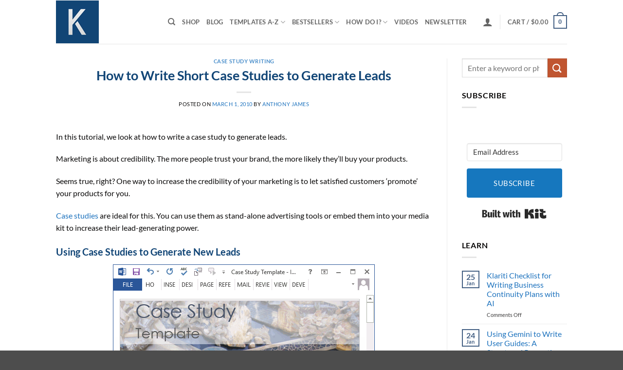

--- FILE ---
content_type: text/html; charset=UTF-8
request_url: https://klariti.com/2010/03/01/case-studies-lead-generation-brand-development/
body_size: 26542
content:
<!DOCTYPE html>
<html lang="en" class="loading-site no-js">
<head>
	<meta charset="UTF-8" />
	<link rel="profile" href="http://gmpg.org/xfn/11" />
	<link rel="pingback" href="https://klariti.com/xmlrpc.php" />

	<script>(function(html){html.className = html.className.replace(/\bno-js\b/,'js')})(document.documentElement);</script>
<title>How to Write Short Case Studies to Generate Leads &#8211; MS Office Templates with AI prompts</title>
<meta name='robots' content='max-image-preview:large' />

            <script data-no-defer="1" data-ezscrex="false" data-cfasync="false" data-pagespeed-no-defer data-cookieconsent="ignore">
                var ctPublicFunctions = {"_ajax_nonce":"f0df0da400","_rest_nonce":"abd4d4efe5","_ajax_url":"\/wp-admin\/admin-ajax.php","_rest_url":"https:\/\/klariti.com\/wp-json\/","data__cookies_type":"none","data__ajax_type":"admin_ajax","data__bot_detector_enabled":0,"data__frontend_data_log_enabled":1,"cookiePrefix":"","wprocket_detected":false,"host_url":"klariti.com","text__ee_click_to_select":"Click to select the whole data","text__ee_original_email":"The complete one is","text__ee_got_it":"Got it","text__ee_blocked":"Blocked","text__ee_cannot_connect":"Cannot connect","text__ee_cannot_decode":"Can not decode email. Unknown reason","text__ee_email_decoder":"CleanTalk email decoder","text__ee_wait_for_decoding":"The magic is on the way!","text__ee_decoding_process":"Please wait a few seconds while we decode the contact data."}
            </script>
        
            <script data-no-defer="1" data-ezscrex="false" data-cfasync="false" data-pagespeed-no-defer data-cookieconsent="ignore">
                var ctPublic = {"_ajax_nonce":"f0df0da400","settings__forms__check_internal":"0","settings__forms__check_external":"0","settings__forms__force_protection":0,"settings__forms__search_test":"1","settings__forms__wc_add_to_cart":"0","settings__data__bot_detector_enabled":0,"settings__sfw__anti_crawler":0,"blog_home":"https:\/\/klariti.com\/","pixel__setting":"3","pixel__enabled":false,"pixel__url":"https:\/\/moderate8-v4.cleantalk.org\/pixel\/2207848e11a45fa0b2087e2ae71e268d.gif","data__email_check_before_post":"1","data__email_check_exist_post":0,"data__cookies_type":"none","data__key_is_ok":true,"data__visible_fields_required":true,"wl_brandname":"Anti-Spam by CleanTalk","wl_brandname_short":"CleanTalk","ct_checkjs_key":788648938,"emailEncoderPassKey":"94a24741cd1046d7dd3402cd667a3eb8","bot_detector_forms_excluded":"W10=","advancedCacheExists":false,"varnishCacheExists":false,"wc_ajax_add_to_cart":true}
            </script>
        <meta name="viewport" content="width=device-width, initial-scale=1" /><link rel='prefetch' href='https://klariti.com/wp-content/themes/flatsome/assets/js/flatsome.js?ver=e2eddd6c228105dac048' />
<link rel='prefetch' href='https://klariti.com/wp-content/themes/flatsome/assets/js/chunk.slider.js?ver=3.20.4' />
<link rel='prefetch' href='https://klariti.com/wp-content/themes/flatsome/assets/js/chunk.popups.js?ver=3.20.4' />
<link rel='prefetch' href='https://klariti.com/wp-content/themes/flatsome/assets/js/chunk.tooltips.js?ver=3.20.4' />
<link rel='prefetch' href='https://klariti.com/wp-content/themes/flatsome/assets/js/woocommerce.js?ver=1c9be63d628ff7c3ff4c' />
<link rel="alternate" type="application/rss+xml" title="MS Office Templates with AI prompts &raquo; Feed" href="https://klariti.com/feed/" />
<link rel="alternate" type="application/rss+xml" title="MS Office Templates with AI prompts &raquo; Comments Feed" href="https://klariti.com/comments/feed/" />
<link rel="alternate" title="oEmbed (JSON)" type="application/json+oembed" href="https://klariti.com/wp-json/oembed/1.0/embed?url=https%3A%2F%2Fklariti.com%2F2010%2F03%2F01%2Fcase-studies-lead-generation-brand-development%2F" />
<link rel="alternate" title="oEmbed (XML)" type="text/xml+oembed" href="https://klariti.com/wp-json/oembed/1.0/embed?url=https%3A%2F%2Fklariti.com%2F2010%2F03%2F01%2Fcase-studies-lead-generation-brand-development%2F&#038;format=xml" />
<style id='wp-img-auto-sizes-contain-inline-css' type='text/css'>
img:is([sizes=auto i],[sizes^="auto," i]){contain-intrinsic-size:3000px 1500px}
/*# sourceURL=wp-img-auto-sizes-contain-inline-css */
</style>
<style id='wp-emoji-styles-inline-css' type='text/css'>

	img.wp-smiley, img.emoji {
		display: inline !important;
		border: none !important;
		box-shadow: none !important;
		height: 1em !important;
		width: 1em !important;
		margin: 0 0.07em !important;
		vertical-align: -0.1em !important;
		background: none !important;
		padding: 0 !important;
	}
/*# sourceURL=wp-emoji-styles-inline-css */
</style>
<style id='wp-block-library-inline-css' type='text/css'>
:root{--wp-block-synced-color:#7a00df;--wp-block-synced-color--rgb:122,0,223;--wp-bound-block-color:var(--wp-block-synced-color);--wp-editor-canvas-background:#ddd;--wp-admin-theme-color:#007cba;--wp-admin-theme-color--rgb:0,124,186;--wp-admin-theme-color-darker-10:#006ba1;--wp-admin-theme-color-darker-10--rgb:0,107,160.5;--wp-admin-theme-color-darker-20:#005a87;--wp-admin-theme-color-darker-20--rgb:0,90,135;--wp-admin-border-width-focus:2px}@media (min-resolution:192dpi){:root{--wp-admin-border-width-focus:1.5px}}.wp-element-button{cursor:pointer}:root .has-very-light-gray-background-color{background-color:#eee}:root .has-very-dark-gray-background-color{background-color:#313131}:root .has-very-light-gray-color{color:#eee}:root .has-very-dark-gray-color{color:#313131}:root .has-vivid-green-cyan-to-vivid-cyan-blue-gradient-background{background:linear-gradient(135deg,#00d084,#0693e3)}:root .has-purple-crush-gradient-background{background:linear-gradient(135deg,#34e2e4,#4721fb 50%,#ab1dfe)}:root .has-hazy-dawn-gradient-background{background:linear-gradient(135deg,#faaca8,#dad0ec)}:root .has-subdued-olive-gradient-background{background:linear-gradient(135deg,#fafae1,#67a671)}:root .has-atomic-cream-gradient-background{background:linear-gradient(135deg,#fdd79a,#004a59)}:root .has-nightshade-gradient-background{background:linear-gradient(135deg,#330968,#31cdcf)}:root .has-midnight-gradient-background{background:linear-gradient(135deg,#020381,#2874fc)}:root{--wp--preset--font-size--normal:16px;--wp--preset--font-size--huge:42px}.has-regular-font-size{font-size:1em}.has-larger-font-size{font-size:2.625em}.has-normal-font-size{font-size:var(--wp--preset--font-size--normal)}.has-huge-font-size{font-size:var(--wp--preset--font-size--huge)}.has-text-align-center{text-align:center}.has-text-align-left{text-align:left}.has-text-align-right{text-align:right}.has-fit-text{white-space:nowrap!important}#end-resizable-editor-section{display:none}.aligncenter{clear:both}.items-justified-left{justify-content:flex-start}.items-justified-center{justify-content:center}.items-justified-right{justify-content:flex-end}.items-justified-space-between{justify-content:space-between}.screen-reader-text{border:0;clip-path:inset(50%);height:1px;margin:-1px;overflow:hidden;padding:0;position:absolute;width:1px;word-wrap:normal!important}.screen-reader-text:focus{background-color:#ddd;clip-path:none;color:#444;display:block;font-size:1em;height:auto;left:5px;line-height:normal;padding:15px 23px 14px;text-decoration:none;top:5px;width:auto;z-index:100000}html :where(.has-border-color){border-style:solid}html :where([style*=border-top-color]){border-top-style:solid}html :where([style*=border-right-color]){border-right-style:solid}html :where([style*=border-bottom-color]){border-bottom-style:solid}html :where([style*=border-left-color]){border-left-style:solid}html :where([style*=border-width]){border-style:solid}html :where([style*=border-top-width]){border-top-style:solid}html :where([style*=border-right-width]){border-right-style:solid}html :where([style*=border-bottom-width]){border-bottom-style:solid}html :where([style*=border-left-width]){border-left-style:solid}html :where(img[class*=wp-image-]){height:auto;max-width:100%}:where(figure){margin:0 0 1em}html :where(.is-position-sticky){--wp-admin--admin-bar--position-offset:var(--wp-admin--admin-bar--height,0px)}@media screen and (max-width:600px){html :where(.is-position-sticky){--wp-admin--admin-bar--position-offset:0px}}

/*# sourceURL=wp-block-library-inline-css */
</style><link rel='stylesheet' id='wc-blocks-style-css' href='https://klariti.com/wp-content/plugins/woocommerce/assets/client/blocks/wc-blocks.css?ver=wc-10.4.3' type='text/css' media='all' />
<style id='global-styles-inline-css' type='text/css'>
:root{--wp--preset--aspect-ratio--square: 1;--wp--preset--aspect-ratio--4-3: 4/3;--wp--preset--aspect-ratio--3-4: 3/4;--wp--preset--aspect-ratio--3-2: 3/2;--wp--preset--aspect-ratio--2-3: 2/3;--wp--preset--aspect-ratio--16-9: 16/9;--wp--preset--aspect-ratio--9-16: 9/16;--wp--preset--color--black: #000000;--wp--preset--color--cyan-bluish-gray: #abb8c3;--wp--preset--color--white: #ffffff;--wp--preset--color--pale-pink: #f78da7;--wp--preset--color--vivid-red: #cf2e2e;--wp--preset--color--luminous-vivid-orange: #ff6900;--wp--preset--color--luminous-vivid-amber: #fcb900;--wp--preset--color--light-green-cyan: #7bdcb5;--wp--preset--color--vivid-green-cyan: #00d084;--wp--preset--color--pale-cyan-blue: #8ed1fc;--wp--preset--color--vivid-cyan-blue: #0693e3;--wp--preset--color--vivid-purple: #9b51e0;--wp--preset--color--primary: #446084;--wp--preset--color--secondary: #C05530;--wp--preset--color--success: #627D47;--wp--preset--color--alert: #b20000;--wp--preset--gradient--vivid-cyan-blue-to-vivid-purple: linear-gradient(135deg,rgb(6,147,227) 0%,rgb(155,81,224) 100%);--wp--preset--gradient--light-green-cyan-to-vivid-green-cyan: linear-gradient(135deg,rgb(122,220,180) 0%,rgb(0,208,130) 100%);--wp--preset--gradient--luminous-vivid-amber-to-luminous-vivid-orange: linear-gradient(135deg,rgb(252,185,0) 0%,rgb(255,105,0) 100%);--wp--preset--gradient--luminous-vivid-orange-to-vivid-red: linear-gradient(135deg,rgb(255,105,0) 0%,rgb(207,46,46) 100%);--wp--preset--gradient--very-light-gray-to-cyan-bluish-gray: linear-gradient(135deg,rgb(238,238,238) 0%,rgb(169,184,195) 100%);--wp--preset--gradient--cool-to-warm-spectrum: linear-gradient(135deg,rgb(74,234,220) 0%,rgb(151,120,209) 20%,rgb(207,42,186) 40%,rgb(238,44,130) 60%,rgb(251,105,98) 80%,rgb(254,248,76) 100%);--wp--preset--gradient--blush-light-purple: linear-gradient(135deg,rgb(255,206,236) 0%,rgb(152,150,240) 100%);--wp--preset--gradient--blush-bordeaux: linear-gradient(135deg,rgb(254,205,165) 0%,rgb(254,45,45) 50%,rgb(107,0,62) 100%);--wp--preset--gradient--luminous-dusk: linear-gradient(135deg,rgb(255,203,112) 0%,rgb(199,81,192) 50%,rgb(65,88,208) 100%);--wp--preset--gradient--pale-ocean: linear-gradient(135deg,rgb(255,245,203) 0%,rgb(182,227,212) 50%,rgb(51,167,181) 100%);--wp--preset--gradient--electric-grass: linear-gradient(135deg,rgb(202,248,128) 0%,rgb(113,206,126) 100%);--wp--preset--gradient--midnight: linear-gradient(135deg,rgb(2,3,129) 0%,rgb(40,116,252) 100%);--wp--preset--font-size--small: 13px;--wp--preset--font-size--medium: 20px;--wp--preset--font-size--large: 36px;--wp--preset--font-size--x-large: 42px;--wp--preset--spacing--20: 0.44rem;--wp--preset--spacing--30: 0.67rem;--wp--preset--spacing--40: 1rem;--wp--preset--spacing--50: 1.5rem;--wp--preset--spacing--60: 2.25rem;--wp--preset--spacing--70: 3.38rem;--wp--preset--spacing--80: 5.06rem;--wp--preset--shadow--natural: 6px 6px 9px rgba(0, 0, 0, 0.2);--wp--preset--shadow--deep: 12px 12px 50px rgba(0, 0, 0, 0.4);--wp--preset--shadow--sharp: 6px 6px 0px rgba(0, 0, 0, 0.2);--wp--preset--shadow--outlined: 6px 6px 0px -3px rgb(255, 255, 255), 6px 6px rgb(0, 0, 0);--wp--preset--shadow--crisp: 6px 6px 0px rgb(0, 0, 0);}:where(body) { margin: 0; }.wp-site-blocks > .alignleft { float: left; margin-right: 2em; }.wp-site-blocks > .alignright { float: right; margin-left: 2em; }.wp-site-blocks > .aligncenter { justify-content: center; margin-left: auto; margin-right: auto; }:where(.is-layout-flex){gap: 0.5em;}:where(.is-layout-grid){gap: 0.5em;}.is-layout-flow > .alignleft{float: left;margin-inline-start: 0;margin-inline-end: 2em;}.is-layout-flow > .alignright{float: right;margin-inline-start: 2em;margin-inline-end: 0;}.is-layout-flow > .aligncenter{margin-left: auto !important;margin-right: auto !important;}.is-layout-constrained > .alignleft{float: left;margin-inline-start: 0;margin-inline-end: 2em;}.is-layout-constrained > .alignright{float: right;margin-inline-start: 2em;margin-inline-end: 0;}.is-layout-constrained > .aligncenter{margin-left: auto !important;margin-right: auto !important;}.is-layout-constrained > :where(:not(.alignleft):not(.alignright):not(.alignfull)){margin-left: auto !important;margin-right: auto !important;}body .is-layout-flex{display: flex;}.is-layout-flex{flex-wrap: wrap;align-items: center;}.is-layout-flex > :is(*, div){margin: 0;}body .is-layout-grid{display: grid;}.is-layout-grid > :is(*, div){margin: 0;}body{padding-top: 0px;padding-right: 0px;padding-bottom: 0px;padding-left: 0px;}a:where(:not(.wp-element-button)){text-decoration: none;}:root :where(.wp-element-button, .wp-block-button__link){background-color: #32373c;border-width: 0;color: #fff;font-family: inherit;font-size: inherit;font-style: inherit;font-weight: inherit;letter-spacing: inherit;line-height: inherit;padding-top: calc(0.667em + 2px);padding-right: calc(1.333em + 2px);padding-bottom: calc(0.667em + 2px);padding-left: calc(1.333em + 2px);text-decoration: none;text-transform: inherit;}.has-black-color{color: var(--wp--preset--color--black) !important;}.has-cyan-bluish-gray-color{color: var(--wp--preset--color--cyan-bluish-gray) !important;}.has-white-color{color: var(--wp--preset--color--white) !important;}.has-pale-pink-color{color: var(--wp--preset--color--pale-pink) !important;}.has-vivid-red-color{color: var(--wp--preset--color--vivid-red) !important;}.has-luminous-vivid-orange-color{color: var(--wp--preset--color--luminous-vivid-orange) !important;}.has-luminous-vivid-amber-color{color: var(--wp--preset--color--luminous-vivid-amber) !important;}.has-light-green-cyan-color{color: var(--wp--preset--color--light-green-cyan) !important;}.has-vivid-green-cyan-color{color: var(--wp--preset--color--vivid-green-cyan) !important;}.has-pale-cyan-blue-color{color: var(--wp--preset--color--pale-cyan-blue) !important;}.has-vivid-cyan-blue-color{color: var(--wp--preset--color--vivid-cyan-blue) !important;}.has-vivid-purple-color{color: var(--wp--preset--color--vivid-purple) !important;}.has-primary-color{color: var(--wp--preset--color--primary) !important;}.has-secondary-color{color: var(--wp--preset--color--secondary) !important;}.has-success-color{color: var(--wp--preset--color--success) !important;}.has-alert-color{color: var(--wp--preset--color--alert) !important;}.has-black-background-color{background-color: var(--wp--preset--color--black) !important;}.has-cyan-bluish-gray-background-color{background-color: var(--wp--preset--color--cyan-bluish-gray) !important;}.has-white-background-color{background-color: var(--wp--preset--color--white) !important;}.has-pale-pink-background-color{background-color: var(--wp--preset--color--pale-pink) !important;}.has-vivid-red-background-color{background-color: var(--wp--preset--color--vivid-red) !important;}.has-luminous-vivid-orange-background-color{background-color: var(--wp--preset--color--luminous-vivid-orange) !important;}.has-luminous-vivid-amber-background-color{background-color: var(--wp--preset--color--luminous-vivid-amber) !important;}.has-light-green-cyan-background-color{background-color: var(--wp--preset--color--light-green-cyan) !important;}.has-vivid-green-cyan-background-color{background-color: var(--wp--preset--color--vivid-green-cyan) !important;}.has-pale-cyan-blue-background-color{background-color: var(--wp--preset--color--pale-cyan-blue) !important;}.has-vivid-cyan-blue-background-color{background-color: var(--wp--preset--color--vivid-cyan-blue) !important;}.has-vivid-purple-background-color{background-color: var(--wp--preset--color--vivid-purple) !important;}.has-primary-background-color{background-color: var(--wp--preset--color--primary) !important;}.has-secondary-background-color{background-color: var(--wp--preset--color--secondary) !important;}.has-success-background-color{background-color: var(--wp--preset--color--success) !important;}.has-alert-background-color{background-color: var(--wp--preset--color--alert) !important;}.has-black-border-color{border-color: var(--wp--preset--color--black) !important;}.has-cyan-bluish-gray-border-color{border-color: var(--wp--preset--color--cyan-bluish-gray) !important;}.has-white-border-color{border-color: var(--wp--preset--color--white) !important;}.has-pale-pink-border-color{border-color: var(--wp--preset--color--pale-pink) !important;}.has-vivid-red-border-color{border-color: var(--wp--preset--color--vivid-red) !important;}.has-luminous-vivid-orange-border-color{border-color: var(--wp--preset--color--luminous-vivid-orange) !important;}.has-luminous-vivid-amber-border-color{border-color: var(--wp--preset--color--luminous-vivid-amber) !important;}.has-light-green-cyan-border-color{border-color: var(--wp--preset--color--light-green-cyan) !important;}.has-vivid-green-cyan-border-color{border-color: var(--wp--preset--color--vivid-green-cyan) !important;}.has-pale-cyan-blue-border-color{border-color: var(--wp--preset--color--pale-cyan-blue) !important;}.has-vivid-cyan-blue-border-color{border-color: var(--wp--preset--color--vivid-cyan-blue) !important;}.has-vivid-purple-border-color{border-color: var(--wp--preset--color--vivid-purple) !important;}.has-primary-border-color{border-color: var(--wp--preset--color--primary) !important;}.has-secondary-border-color{border-color: var(--wp--preset--color--secondary) !important;}.has-success-border-color{border-color: var(--wp--preset--color--success) !important;}.has-alert-border-color{border-color: var(--wp--preset--color--alert) !important;}.has-vivid-cyan-blue-to-vivid-purple-gradient-background{background: var(--wp--preset--gradient--vivid-cyan-blue-to-vivid-purple) !important;}.has-light-green-cyan-to-vivid-green-cyan-gradient-background{background: var(--wp--preset--gradient--light-green-cyan-to-vivid-green-cyan) !important;}.has-luminous-vivid-amber-to-luminous-vivid-orange-gradient-background{background: var(--wp--preset--gradient--luminous-vivid-amber-to-luminous-vivid-orange) !important;}.has-luminous-vivid-orange-to-vivid-red-gradient-background{background: var(--wp--preset--gradient--luminous-vivid-orange-to-vivid-red) !important;}.has-very-light-gray-to-cyan-bluish-gray-gradient-background{background: var(--wp--preset--gradient--very-light-gray-to-cyan-bluish-gray) !important;}.has-cool-to-warm-spectrum-gradient-background{background: var(--wp--preset--gradient--cool-to-warm-spectrum) !important;}.has-blush-light-purple-gradient-background{background: var(--wp--preset--gradient--blush-light-purple) !important;}.has-blush-bordeaux-gradient-background{background: var(--wp--preset--gradient--blush-bordeaux) !important;}.has-luminous-dusk-gradient-background{background: var(--wp--preset--gradient--luminous-dusk) !important;}.has-pale-ocean-gradient-background{background: var(--wp--preset--gradient--pale-ocean) !important;}.has-electric-grass-gradient-background{background: var(--wp--preset--gradient--electric-grass) !important;}.has-midnight-gradient-background{background: var(--wp--preset--gradient--midnight) !important;}.has-small-font-size{font-size: var(--wp--preset--font-size--small) !important;}.has-medium-font-size{font-size: var(--wp--preset--font-size--medium) !important;}.has-large-font-size{font-size: var(--wp--preset--font-size--large) !important;}.has-x-large-font-size{font-size: var(--wp--preset--font-size--x-large) !important;}
/*# sourceURL=global-styles-inline-css */
</style>

<link rel='stylesheet' id='cleantalk-public-css-css' href='https://klariti.com/wp-content/plugins/cleantalk-spam-protect/css/cleantalk-public.min.css?ver=6.70.1_1767896856' type='text/css' media='all' />
<link rel='stylesheet' id='cleantalk-email-decoder-css-css' href='https://klariti.com/wp-content/plugins/cleantalk-spam-protect/css/cleantalk-email-decoder.min.css?ver=6.70.1_1767896856' type='text/css' media='all' />
<style id='woocommerce-inline-inline-css' type='text/css'>
.woocommerce form .form-row .required { visibility: visible; }
/*# sourceURL=woocommerce-inline-inline-css */
</style>
<link rel='stylesheet' id='flatsome-main-css' href='https://klariti.com/wp-content/themes/flatsome/assets/css/flatsome.css?ver=3.20.4' type='text/css' media='all' />
<style id='flatsome-main-inline-css' type='text/css'>
@font-face {
				font-family: "fl-icons";
				font-display: block;
				src: url(https://klariti.com/wp-content/themes/flatsome/assets/css/icons/fl-icons.eot?v=3.20.4);
				src:
					url(https://klariti.com/wp-content/themes/flatsome/assets/css/icons/fl-icons.eot#iefix?v=3.20.4) format("embedded-opentype"),
					url(https://klariti.com/wp-content/themes/flatsome/assets/css/icons/fl-icons.woff2?v=3.20.4) format("woff2"),
					url(https://klariti.com/wp-content/themes/flatsome/assets/css/icons/fl-icons.ttf?v=3.20.4) format("truetype"),
					url(https://klariti.com/wp-content/themes/flatsome/assets/css/icons/fl-icons.woff?v=3.20.4) format("woff"),
					url(https://klariti.com/wp-content/themes/flatsome/assets/css/icons/fl-icons.svg?v=3.20.4#fl-icons) format("svg");
			}
/*# sourceURL=flatsome-main-inline-css */
</style>
<link rel='stylesheet' id='flatsome-shop-css' href='https://klariti.com/wp-content/themes/flatsome/assets/css/flatsome-shop.css?ver=3.20.4' type='text/css' media='all' />
<link rel='stylesheet' id='flatsome-style-css' href='https://klariti.com/wp-content/themes/flatsome-child/style.css?ver=3.0' type='text/css' media='all' />
<script type="text/javascript" src="https://klariti.com/wp-content/plugins/cleantalk-spam-protect/js/apbct-public-bundle_gathering.min.js?ver=6.70.1_1767896856" id="apbct-public-bundle_gathering.min-js-js"></script>
<script type="text/javascript" src="https://klariti.com/wp-includes/js/jquery/jquery.min.js?ver=3.7.1" id="jquery-core-js"></script>
<script type="text/javascript" src="https://klariti.com/wp-includes/js/jquery/jquery-migrate.min.js?ver=3.4.1" id="jquery-migrate-js"></script>
<script type="text/javascript" src="https://klariti.com/wp-content/plugins/woocommerce/assets/js/jquery-blockui/jquery.blockUI.min.js?ver=2.7.0-wc.10.4.3" id="wc-jquery-blockui-js" data-wp-strategy="defer"></script>
<script type="text/javascript" id="wc-add-to-cart-js-extra">
/* <![CDATA[ */
var wc_add_to_cart_params = {"ajax_url":"/wp-admin/admin-ajax.php","wc_ajax_url":"/?wc-ajax=%%endpoint%%","i18n_view_cart":"View cart","cart_url":"https://klariti.com/cart/","is_cart":"","cart_redirect_after_add":"yes"};
//# sourceURL=wc-add-to-cart-js-extra
/* ]]> */
</script>
<script type="text/javascript" src="https://klariti.com/wp-content/plugins/woocommerce/assets/js/frontend/add-to-cart.min.js?ver=10.4.3" id="wc-add-to-cart-js" defer="defer" data-wp-strategy="defer"></script>
<script type="text/javascript" src="https://klariti.com/wp-content/plugins/woocommerce/assets/js/js-cookie/js.cookie.min.js?ver=2.1.4-wc.10.4.3" id="wc-js-cookie-js" data-wp-strategy="defer"></script>
<link rel="https://api.w.org/" href="https://klariti.com/wp-json/" /><link rel="alternate" title="JSON" type="application/json" href="https://klariti.com/wp-json/wp/v2/posts/3304" /><link rel="EditURI" type="application/rsd+xml" title="RSD" href="https://klariti.com/xmlrpc.php?rsd" />
<meta name="generator" content="WordPress 6.9" />
<meta name="generator" content="WooCommerce 10.4.3" />
<link rel="canonical" href="https://klariti.com/2010/03/01/case-studies-lead-generation-brand-development/" />
<link rel='shortlink' href='https://klariti.com/?p=3304' />
<script>  var el_i13_login_captcha=null; var el_i13_register_captcha=null; </script><!-- Analytics by WP Statistics - https://wp-statistics.com -->
	<noscript><style>.woocommerce-product-gallery{ opacity: 1 !important; }</style></noscript>
	<style id="custom-css" type="text/css">:root {--primary-color: #446084;--fs-color-primary: #446084;--fs-color-secondary: #C05530;--fs-color-success: #627D47;--fs-color-alert: #b20000;--fs-color-base: #0a0909;--fs-experimental-link-color: #1e73be;--fs-experimental-link-color-hover: #dd3333;}.tooltipster-base {--tooltip-color: #fff;--tooltip-bg-color: #000;}.off-canvas-right .mfp-content, .off-canvas-left .mfp-content {--drawer-width: 300px;}.off-canvas .mfp-content.off-canvas-cart {--drawer-width: 360px;}.header-main{height: 90px}#logo img{max-height: 90px}#logo{width:200px;}.header-bottom{min-height: 55px}.header-top{min-height: 30px}.transparent .header-main{height: 90px}.transparent #logo img{max-height: 90px}.has-transparent + .page-title:first-of-type,.has-transparent + #main > .page-title,.has-transparent + #main > div > .page-title,.has-transparent + #main .page-header-wrapper:first-of-type .page-title{padding-top: 90px;}.header.show-on-scroll,.stuck .header-main{height:70px!important}.stuck #logo img{max-height: 70px!important}.search-form{ width: 60%;}.header-bottom {background-color: #f1f1f1}.stuck .header-main .nav > li > a{line-height: 50px }.header-bottom-nav > li > a{line-height: 16px }@media (max-width: 549px) {.header-main{height: 70px}#logo img{max-height: 70px}}h1,h2,h3,h4,h5,h6,.heading-font{color: #114576;}body{font-family: Lato, sans-serif;}body {font-weight: 400;font-style: normal;}.nav > li > a {font-family: Lato, sans-serif;}.mobile-sidebar-levels-2 .nav > li > ul > li > a {font-family: Lato, sans-serif;}.nav > li > a,.mobile-sidebar-levels-2 .nav > li > ul > li > a {font-weight: 700;font-style: normal;}h1,h2,h3,h4,h5,h6,.heading-font, .off-canvas-center .nav-sidebar.nav-vertical > li > a{font-family: Lato, sans-serif;}h1,h2,h3,h4,h5,h6,.heading-font,.banner h1,.banner h2 {font-weight: 700;font-style: normal;}.alt-font{font-family: "Dancing Script", sans-serif;}.alt-font {font-weight: 400!important;font-style: normal!important;}@media screen and (min-width: 550px){.products .box-vertical .box-image{min-width: 247px!important;width: 247px!important;}}.nav-vertical-fly-out > li + li {border-top-width: 1px; border-top-style: solid;}.label-new.menu-item > a:after{content:"New";}.label-hot.menu-item > a:after{content:"Hot";}.label-sale.menu-item > a:after{content:"Sale";}.label-popular.menu-item > a:after{content:"Popular";}</style><style id="kirki-inline-styles">/* latin-ext */
@font-face {
  font-family: 'Lato';
  font-style: normal;
  font-weight: 400;
  font-display: swap;
  src: url(https://klariti.com/wp-content/fonts/lato/S6uyw4BMUTPHjxAwXjeu.woff2) format('woff2');
  unicode-range: U+0100-02BA, U+02BD-02C5, U+02C7-02CC, U+02CE-02D7, U+02DD-02FF, U+0304, U+0308, U+0329, U+1D00-1DBF, U+1E00-1E9F, U+1EF2-1EFF, U+2020, U+20A0-20AB, U+20AD-20C0, U+2113, U+2C60-2C7F, U+A720-A7FF;
}
/* latin */
@font-face {
  font-family: 'Lato';
  font-style: normal;
  font-weight: 400;
  font-display: swap;
  src: url(https://klariti.com/wp-content/fonts/lato/S6uyw4BMUTPHjx4wXg.woff2) format('woff2');
  unicode-range: U+0000-00FF, U+0131, U+0152-0153, U+02BB-02BC, U+02C6, U+02DA, U+02DC, U+0304, U+0308, U+0329, U+2000-206F, U+20AC, U+2122, U+2191, U+2193, U+2212, U+2215, U+FEFF, U+FFFD;
}
/* latin-ext */
@font-face {
  font-family: 'Lato';
  font-style: normal;
  font-weight: 700;
  font-display: swap;
  src: url(https://klariti.com/wp-content/fonts/lato/S6u9w4BMUTPHh6UVSwaPGR_p.woff2) format('woff2');
  unicode-range: U+0100-02BA, U+02BD-02C5, U+02C7-02CC, U+02CE-02D7, U+02DD-02FF, U+0304, U+0308, U+0329, U+1D00-1DBF, U+1E00-1E9F, U+1EF2-1EFF, U+2020, U+20A0-20AB, U+20AD-20C0, U+2113, U+2C60-2C7F, U+A720-A7FF;
}
/* latin */
@font-face {
  font-family: 'Lato';
  font-style: normal;
  font-weight: 700;
  font-display: swap;
  src: url(https://klariti.com/wp-content/fonts/lato/S6u9w4BMUTPHh6UVSwiPGQ.woff2) format('woff2');
  unicode-range: U+0000-00FF, U+0131, U+0152-0153, U+02BB-02BC, U+02C6, U+02DA, U+02DC, U+0304, U+0308, U+0329, U+2000-206F, U+20AC, U+2122, U+2191, U+2193, U+2212, U+2215, U+FEFF, U+FFFD;
}/* vietnamese */
@font-face {
  font-family: 'Dancing Script';
  font-style: normal;
  font-weight: 400;
  font-display: swap;
  src: url(https://klariti.com/wp-content/fonts/dancing-script/If2cXTr6YS-zF4S-kcSWSVi_sxjsohD9F50Ruu7BMSo3Rep8ltA.woff2) format('woff2');
  unicode-range: U+0102-0103, U+0110-0111, U+0128-0129, U+0168-0169, U+01A0-01A1, U+01AF-01B0, U+0300-0301, U+0303-0304, U+0308-0309, U+0323, U+0329, U+1EA0-1EF9, U+20AB;
}
/* latin-ext */
@font-face {
  font-family: 'Dancing Script';
  font-style: normal;
  font-weight: 400;
  font-display: swap;
  src: url(https://klariti.com/wp-content/fonts/dancing-script/If2cXTr6YS-zF4S-kcSWSVi_sxjsohD9F50Ruu7BMSo3ROp8ltA.woff2) format('woff2');
  unicode-range: U+0100-02BA, U+02BD-02C5, U+02C7-02CC, U+02CE-02D7, U+02DD-02FF, U+0304, U+0308, U+0329, U+1D00-1DBF, U+1E00-1E9F, U+1EF2-1EFF, U+2020, U+20A0-20AB, U+20AD-20C0, U+2113, U+2C60-2C7F, U+A720-A7FF;
}
/* latin */
@font-face {
  font-family: 'Dancing Script';
  font-style: normal;
  font-weight: 400;
  font-display: swap;
  src: url(https://klariti.com/wp-content/fonts/dancing-script/If2cXTr6YS-zF4S-kcSWSVi_sxjsohD9F50Ruu7BMSo3Sup8.woff2) format('woff2');
  unicode-range: U+0000-00FF, U+0131, U+0152-0153, U+02BB-02BC, U+02C6, U+02DA, U+02DC, U+0304, U+0308, U+0329, U+2000-206F, U+20AC, U+2122, U+2191, U+2193, U+2212, U+2215, U+FEFF, U+FFFD;
}</style><link rel='stylesheet' id='wc-stripe-blocks-checkout-style-css' href='https://klariti.com/wp-content/plugins/woocommerce-gateway-stripe/build/upe-blocks.css?ver=5149cca93b0373758856' type='text/css' media='all' />
</head>

<body class="wp-singular post-template-default single single-post postid-3304 single-format-standard wp-theme-flatsome wp-child-theme-flatsome-child theme-flatsome woocommerce-no-js lightbox nav-dropdown-has-arrow nav-dropdown-has-shadow nav-dropdown-has-border">


<a class="skip-link screen-reader-text" href="#main">Skip to content</a>

<div id="wrapper">

	
	<header id="header" class="header has-sticky sticky-jump">
		<div class="header-wrapper">
			<div id="masthead" class="header-main ">
      <div class="header-inner flex-row container logo-left medium-logo-center" role="navigation">

          <!-- Logo -->
          <div id="logo" class="flex-col logo">
            
<!-- Header logo -->
<a href="https://klariti.com/" title="MS Office Templates with AI prompts - With 20+ years serving 1,000+ customers worldwide, we understand what makes documents succeed. Our templates include the structure, instructions, and AI prompts that help you create documents tailored to your unique requirements." rel="home">
		<img width="88" height="88" src="https://klariti.com/wp-content/uploads/2019/07/klariti-logo.jpg" class="header_logo header-logo" alt="MS Office Templates with AI prompts"/><img  width="88" height="88" src="https://klariti.com/wp-content/uploads/2019/07/klariti-logo.jpg" class="header-logo-dark" alt="MS Office Templates with AI prompts"/></a>
          </div>

          <!-- Mobile Left Elements -->
          <div class="flex-col show-for-medium flex-left">
            <ul class="mobile-nav nav nav-left ">
              <li class="nav-icon has-icon">
			<a href="#" class="is-small" data-open="#main-menu" data-pos="left" data-bg="main-menu-overlay" role="button" aria-label="Menu" aria-controls="main-menu" aria-expanded="false" aria-haspopup="dialog" data-flatsome-role-button>
			<i class="icon-menu" aria-hidden="true"></i>					</a>
	</li>
            </ul>
          </div>

          <!-- Left Elements -->
          <div class="flex-col hide-for-medium flex-left
            flex-grow">
            <ul class="header-nav header-nav-main nav nav-left  nav-uppercase" >
              <li class="header-search header-search-dropdown has-icon has-dropdown menu-item-has-children">
		<a href="#" aria-label="Search" aria-haspopup="true" aria-expanded="false" aria-controls="ux-search-dropdown" class="nav-top-link is-small"><i class="icon-search" aria-hidden="true"></i></a>
		<ul id="ux-search-dropdown" class="nav-dropdown nav-dropdown-default">
	 	<li class="header-search-form search-form html relative has-icon">
	<div class="header-search-form-wrapper">
		<div class="searchform-wrapper ux-search-box relative is-normal"><form role="search" method="get" class="searchform" action="https://klariti.com/">
	<div class="flex-row relative">
					<div class="flex-col search-form-categories">
				<select class="search_categories resize-select mb-0" name="product_cat"><option value="" selected='selected'>All</option><option value="ai-ready-templates">AI-Ready Templates</option><option value="apple">Apple</option><option value="business">Business</option><option value="case-study">Case Study</option><option value="excel">Excel</option><option value="home">Home Office</option><option value="hr">HR</option><option value="management">Management</option><option value="marketing">Marketing</option><option value="operations">Operations</option><option value="planning">Plan</option><option value="policy">Policy</option><option value="procedure">Procedure</option><option value="proposal">Proposal</option><option value="requirements">Requirements</option><option value="small-business">Small Business</option><option value="software-development">Software Development</option><option value="testing">Software Testing</option><option value="sre">SRE</option><option value="startup">Startup</option><option value="strategy">Strategy</option><option value="template">Template</option><option value="tutorial">Tutorial</option><option value="visio">Visio</option><option value="word">Word</option></select>			</div>
						<div class="flex-col flex-grow">
			<label class="screen-reader-text" for="woocommerce-product-search-field-0">Search for:</label>
			<input type="search" id="woocommerce-product-search-field-0" class="search-field mb-0" placeholder="Enter a keyword or phrase, then select from the list. Click the Search icon on the far right to view all" value="" name="s" />
			<input type="hidden" name="post_type" value="product" />
					</div>
		<div class="flex-col">
			<button type="submit" value="Search" class="ux-search-submit submit-button secondary button  icon mb-0" aria-label="Submit">
				<i class="icon-search" aria-hidden="true"></i>			</button>
		</div>
	</div>
	<div class="live-search-results text-left z-top"></div>
</form>
</div>	</div>
</li>
	</ul>
</li>
<li id="menu-item-14109" class="menu-item menu-item-type-post_type_archive menu-item-object-product menu-item-14109 menu-item-design-default"><a href="https://klariti.com/shop-2/" class="nav-top-link">Shop</a></li>
<li id="menu-item-31651" class="menu-item menu-item-type-custom menu-item-object-custom menu-item-31651 menu-item-design-default"><a href="https://klariti.com/blog/" class="nav-top-link">Blog</a></li>
<li id="menu-item-14451" class="menu-item menu-item-type-custom menu-item-object-custom menu-item-has-children menu-item-14451 menu-item-design-default has-dropdown"><a href="https://klariti.com/shop/" class="nav-top-link" aria-expanded="false" aria-haspopup="menu">Templates A-Z<i class="icon-angle-down" aria-hidden="true"></i></a>
<ul class="sub-menu nav-dropdown nav-dropdown-default">
	<li id="menu-item-14507" class="menu-item menu-item-type-custom menu-item-object-custom menu-item-14507"><a href="https://klariti.com/product-category/word/">MS Word</a></li>
	<li id="menu-item-14504" class="menu-item menu-item-type-custom menu-item-object-custom menu-item-14504"><a href="https://klariti.com/product-category/excel/">MS Excel</a></li>
	<li id="menu-item-31799" class="menu-item menu-item-type-custom menu-item-object-custom menu-item-31799"><a href="https://klariti.com/product-category/apple/">Apple iWorks</a></li>
</ul>
</li>
<li id="menu-item-14497" class="menu-item menu-item-type-custom menu-item-object-custom menu-item-has-children menu-item-14497 menu-item-design-default has-dropdown"><a href="https://klariti.com/shop-2/" class="nav-top-link" aria-expanded="false" aria-haspopup="menu">Bestsellers<i class="icon-angle-down" aria-hidden="true"></i></a>
<ul class="sub-menu nav-dropdown nav-dropdown-default">
	<li id="menu-item-14703" class="menu-item menu-item-type-custom menu-item-object-custom menu-item-14703"><a href="https://klariti.com/software-testing-qa-templates/">Software Testing</a></li>
	<li id="menu-item-14533" class="menu-item menu-item-type-post_type menu-item-object-page menu-item-14533"><a href="https://klariti.com/white-paper-template/">White Paper Templates</a></li>
	<li id="menu-item-15401" class="menu-item menu-item-type-custom menu-item-object-custom menu-item-15401"><a href="https://klariti.com/product/business-process-design-templates-ms-office/">Business Process Design</a></li>
	<li id="menu-item-14536" class="menu-item menu-item-type-post_type menu-item-object-page menu-item-14536"><a href="https://klariti.com/software-development-lifecycle-templates/">Software Development</a></li>
	<li id="menu-item-14535" class="menu-item menu-item-type-post_type menu-item-object-page menu-item-14535"><a href="https://klariti.com/case-study/">Case Study</a></li>
	<li id="menu-item-14453" class="menu-item menu-item-type-custom menu-item-object-custom menu-item-14453"><a href="https://klariti.com/product-category/apple/">A-Z (Apple)</a></li>
</ul>
</li>
<li id="menu-item-14080" class="menu-item menu-item-type-post_type menu-item-object-page current_page_parent menu-item-has-children menu-item-14080 menu-item-design-default has-dropdown"><a href="https://klariti.com/blog/" class="nav-top-link" aria-expanded="false" aria-haspopup="menu">How do I?<i class="icon-angle-down" aria-hidden="true"></i></a>
<ul class="sub-menu nav-dropdown nav-dropdown-default">
	<li id="menu-item-14551" class="menu-item menu-item-type-post_type menu-item-object-page menu-item-14551"><a href="https://klariti.com/writing-tips-for-beginners/">Writing Tips</a></li>
	<li id="menu-item-14705" class="menu-item menu-item-type-custom menu-item-object-custom menu-item-14705"><a href="https://klariti.com/action-plan-writing-tips/">Action Plan Writing</a></li>
	<li id="menu-item-14540" class="menu-item menu-item-type-post_type menu-item-object-page menu-item-14540"><a href="https://klariti.com/business-plan-writing-tips/">Business Plan Writing</a></li>
	<li id="menu-item-14699" class="menu-item menu-item-type-custom menu-item-object-custom menu-item-14699"><a href="https://klariti.com/category/ms-word/">MS Word</a></li>
	<li id="menu-item-14697" class="menu-item menu-item-type-custom menu-item-object-custom menu-item-14697"><a href="https://klariti.com/es/">Spanish</a></li>
	<li id="menu-item-33371" class="menu-item menu-item-type-custom menu-item-object-custom menu-item-33371"><a href="https://klariti.com/notebooklm-user-guide-from-klariti/">Google NotebookLM User Guide</a></li>
	<li id="menu-item-14698" class="menu-item menu-item-type-custom menu-item-object-custom menu-item-14698"><a href="https://klariti.com/fr">French</a></li>
</ul>
</li>
<li id="menu-item-14701" class="menu-item menu-item-type-custom menu-item-object-custom menu-item-14701 menu-item-design-default"><a href="https://klariti.com/video/" class="nav-top-link">Videos</a></li>
<li id="menu-item-30199" class="menu-item menu-item-type-post_type menu-item-object-page menu-item-30199 menu-item-design-default"><a href="https://klariti.com/newsletter/" class="nav-top-link">Newsletter</a></li>
            </ul>
          </div>

          <!-- Right Elements -->
          <div class="flex-col hide-for-medium flex-right">
            <ul class="header-nav header-nav-main nav nav-right  nav-uppercase">
              
<li class="account-item has-icon">

	<a href="https://klariti.com/my-account/" class="nav-top-link nav-top-not-logged-in is-small" title="Login" role="button" data-open="#login-form-popup" aria-label="Login" aria-controls="login-form-popup" aria-expanded="false" aria-haspopup="dialog" data-flatsome-role-button>
		<i class="icon-user" aria-hidden="true"></i>	</a>




</li>
<li class="header-divider"></li><li class="cart-item has-icon has-dropdown">

<a href="https://klariti.com/cart/" class="header-cart-link nav-top-link is-small" title="Cart" aria-label="View cart" aria-expanded="false" aria-haspopup="true" role="button" data-flatsome-role-button>

<span class="header-cart-title">
   Cart   /      <span class="cart-price"><span class="woocommerce-Price-amount amount"><bdi><span class="woocommerce-Price-currencySymbol">&#36;</span>0.00</bdi></span></span>
  </span>

    <span class="cart-icon image-icon">
    <strong>0</strong>
  </span>
  </a>

 <ul class="nav-dropdown nav-dropdown-default">
    <li class="html widget_shopping_cart">
      <div class="widget_shopping_cart_content">
        

	<div class="ux-mini-cart-empty flex flex-row-col text-center pt pb">
				<div class="ux-mini-cart-empty-icon">
			<svg aria-hidden="true" xmlns="http://www.w3.org/2000/svg" viewBox="0 0 17 19" style="opacity:.1;height:80px;">
				<path d="M8.5 0C6.7 0 5.3 1.2 5.3 2.7v2H2.1c-.3 0-.6.3-.7.7L0 18.2c0 .4.2.8.6.8h15.7c.4 0 .7-.3.7-.7v-.1L15.6 5.4c0-.3-.3-.6-.7-.6h-3.2v-2c0-1.6-1.4-2.8-3.2-2.8zM6.7 2.7c0-.8.8-1.4 1.8-1.4s1.8.6 1.8 1.4v2H6.7v-2zm7.5 3.4 1.3 11.5h-14L2.8 6.1h2.5v1.4c0 .4.3.7.7.7.4 0 .7-.3.7-.7V6.1h3.5v1.4c0 .4.3.7.7.7s.7-.3.7-.7V6.1h2.6z" fill-rule="evenodd" clip-rule="evenodd" fill="currentColor"></path>
			</svg>
		</div>
				<p class="woocommerce-mini-cart__empty-message empty">No products in the cart.</p>
					<p class="return-to-shop">
				<a class="button primary wc-backward" href="https://klariti.com/shop-2/">
					Return to shop				</a>
			</p>
				</div>


      </div>
    </li>
     </ul>

</li>
            </ul>
          </div>

          <!-- Mobile Right Elements -->
          <div class="flex-col show-for-medium flex-right">
            <ul class="mobile-nav nav nav-right ">
              <li class="cart-item has-icon">


		<a href="https://klariti.com/cart/" class="header-cart-link nav-top-link is-small off-canvas-toggle" title="Cart" aria-label="View cart" aria-expanded="false" aria-haspopup="dialog" role="button" data-open="#cart-popup" data-class="off-canvas-cart" data-pos="right" aria-controls="cart-popup" data-flatsome-role-button>

    <span class="cart-icon image-icon">
    <strong>0</strong>
  </span>
  </a>


  <!-- Cart Sidebar Popup -->
  <div id="cart-popup" class="mfp-hide">
  <div class="cart-popup-inner inner-padding cart-popup-inner--sticky">
      <div class="cart-popup-title text-center">
          <span class="heading-font uppercase">Cart</span>
          <div class="is-divider"></div>
      </div>
	  <div class="widget_shopping_cart">
		  <div class="widget_shopping_cart_content">
			  

	<div class="ux-mini-cart-empty flex flex-row-col text-center pt pb">
				<div class="ux-mini-cart-empty-icon">
			<svg aria-hidden="true" xmlns="http://www.w3.org/2000/svg" viewBox="0 0 17 19" style="opacity:.1;height:80px;">
				<path d="M8.5 0C6.7 0 5.3 1.2 5.3 2.7v2H2.1c-.3 0-.6.3-.7.7L0 18.2c0 .4.2.8.6.8h15.7c.4 0 .7-.3.7-.7v-.1L15.6 5.4c0-.3-.3-.6-.7-.6h-3.2v-2c0-1.6-1.4-2.8-3.2-2.8zM6.7 2.7c0-.8.8-1.4 1.8-1.4s1.8.6 1.8 1.4v2H6.7v-2zm7.5 3.4 1.3 11.5h-14L2.8 6.1h2.5v1.4c0 .4.3.7.7.7.4 0 .7-.3.7-.7V6.1h3.5v1.4c0 .4.3.7.7.7s.7-.3.7-.7V6.1h2.6z" fill-rule="evenodd" clip-rule="evenodd" fill="currentColor"></path>
			</svg>
		</div>
				<p class="woocommerce-mini-cart__empty-message empty">No products in the cart.</p>
					<p class="return-to-shop">
				<a class="button primary wc-backward" href="https://klariti.com/shop-2/">
					Return to shop				</a>
			</p>
				</div>


		  </div>
	  </div>
               </div>
  </div>

</li>
            </ul>
          </div>

      </div>

            <div class="container"><div class="top-divider full-width"></div></div>
      </div>

<div class="header-bg-container fill"><div class="header-bg-image fill"></div><div class="header-bg-color fill"></div></div>		</div>
	</header>

	
	<main id="main" class="">

<div id="content" class="blog-wrapper blog-single page-wrapper">
	

<div class="row row-large row-divided ">

	<div class="large-9 col">
		


<article id="post-3304" class="post-3304 post type-post status-publish format-standard hentry category-case-study tag-case-study tag-interviews tag-swot tag-template">
	<div class="article-inner ">
		<header class="entry-header">
	<div class="entry-header-text entry-header-text-top text-center">
		<h6 class="entry-category is-xsmall"><a href="https://klariti.com/category/case-study/" rel="category tag">Case Study Writing</a></h6><h1 class="entry-title">How to Write Short Case Studies to Generate Leads</h1><div class="entry-divider is-divider small"></div>
	<div class="entry-meta uppercase is-xsmall">
		<span class="posted-on">Posted on <a href="https://klariti.com/2010/03/01/case-studies-lead-generation-brand-development/" rel="bookmark"><time class="entry-date published" datetime="2010-03-01T23:49:43+00:00">March 1, 2010</time><time class="updated" datetime="2023-11-06T19:28:50+00:00">November 6, 2023</time></a></span> <span class="byline">by <span class="meta-author vcard"><a class="url fn n" href="https://klariti.com/author/ivanwalsh66/">Anthony James</a></span></span>	</div>
	</div>
	</header>
		<div class="entry-content single-page">

	
<p>In this tutorial, we look at how to write a case study to generate leads.</p>
<p>Marketing is about credibility. The more people trust your brand, the more likely they&#8217;ll buy your products.</p>
<p>Seems true, right? One way to increase the credibility of your marketing is to let satisfied customers &#8216;promote&#8217; your products for you.</p>
<p><a href="https://klariti.com/case-study-writing-tips/">Case studies</a> are ideal for this. You can use them as stand-alone advertising tools or embed them into your media kit to increase their lead-generating power.</p>
<h3>Using Case Studies to Generate New Leads</h3>
<p style="text-align: center;"><img decoding="async" src="https://klariti.com/wp-content/uploads/2011/07/case-study-template-art.gif" /></p>
<p style="text-align: center;"><strong><a href="https://klariti.com/product/case-study-templates-ms-office/">Case Study &#8211; Sample Templates</a></strong></p>
<p>Case studies really display their benefits when used to enhance marketing tools such as <a href="https://klariti.com/white-paper-template/">white papers</a>, media kits, booklets, and websites. So how do you create a case study?</p>
<ul>
<li>Talk to your customers and find out what they liked about your product.</li>
<li>Interview as many as possible; get plenty of quotes.</li>
<li>Don&#8217;t forget to get a signed release so you can use their comments in your case study.</li>
</ul>
<p>Provide the full attribution in your case study, for example, R. P. in Texas doesn&#8217;t cut it. Rick Parrott, Parrott Writing Services, San Antonio, Texas is much better because it puts a face behind the words. People can identify with Rick Parrott, who can identify with R. P. in Texas?</p>
<p style="text-align: center;"><img decoding="async" src="https://klariti.com/wp-content/uploads/2011/07/case-study-writing-tutorial-001.gif" /></p>
<p style="text-align: center;"><strong><a href="https://klariti.com/product/case-study-templates-ms-office/">Introduction to How to Write a Great Case Study</a></strong></p>
<h3>Case Study in 7 steps</h3>
<p>The structure of a case study is quiet simple.</p>
<ol>
<li>Introduce your customer to your readers. Make them see her/him as a real person. Paint a picture.</li>
<li>Explain the problem in terms that your reader can understand.</li>
<li>Show the process your customer went through as she tried to find a solution.</li>
<li>Help your reader identity with your customer. If your reader says, &#8220;Hey that&#8217;s happening to me!&#8221; you&#8217;re dead on target!</li>
<li>Show the process required to implement the solution selected by your customer.</li>
<li>Discuss the results and benefits your customer received because she selected your product.</li>
<li>Get your customer to explain how your product solved their problem and if they would recommend it to others.</li>
</ol>
<p>Most case studies seem to run between 600 and 1500 words.</p>


	
	<div class="blog-share text-center"><div class="is-divider medium"></div><div class="social-icons share-icons share-row relative icon-style-outline" ><a href="whatsapp://send?text=How%20to%20Write%20Short%20Case%20Studies%20to%20Generate%20Leads - https://klariti.com/2010/03/01/case-studies-lead-generation-brand-development/" data-action="share/whatsapp/share" class="icon button circle is-outline tooltip whatsapp show-for-medium" title="Share on WhatsApp" aria-label="Share on WhatsApp"><i class="icon-whatsapp" aria-hidden="true"></i></a><a href="https://www.facebook.com/sharer.php?u=https://klariti.com/2010/03/01/case-studies-lead-generation-brand-development/" data-label="Facebook" onclick="window.open(this.href,this.title,'width=500,height=500,top=300px,left=300px'); return false;" target="_blank" class="icon button circle is-outline tooltip facebook" title="Share on Facebook" aria-label="Share on Facebook" rel="noopener nofollow"><i class="icon-facebook" aria-hidden="true"></i></a><a href="https://twitter.com/share?url=https://klariti.com/2010/03/01/case-studies-lead-generation-brand-development/" onclick="window.open(this.href,this.title,'width=500,height=500,top=300px,left=300px'); return false;" target="_blank" class="icon button circle is-outline tooltip twitter" title="Share on Twitter" aria-label="Share on Twitter" rel="noopener nofollow"><i class="icon-twitter" aria-hidden="true"></i></a><a href="mailto:?subject=How%20to%20Write%20Short%20Case%20Studies%20to%20Generate%20Leads&body=Check%20this%20out%3A%20https%3A%2F%2Fklariti.com%2F2010%2F03%2F01%2Fcase-studies-lead-generation-brand-development%2F" class="icon button circle is-outline tooltip email" title="Email to a Friend" aria-label="Email to a Friend" rel="nofollow"><i class="icon-envelop" aria-hidden="true"></i></a><a href="https://pinterest.com/pin/create/button?url=https://klariti.com/2010/03/01/case-studies-lead-generation-brand-development/&media&description=How%20to%20Write%20Short%20Case%20Studies%20to%20Generate%20Leads" onclick="window.open(this.href,this.title,'width=500,height=500,top=300px,left=300px'); return false;" target="_blank" class="icon button circle is-outline tooltip pinterest" title="Pin on Pinterest" aria-label="Pin on Pinterest" rel="noopener nofollow"><i class="icon-pinterest" aria-hidden="true"></i></a><a href="https://www.linkedin.com/shareArticle?mini=true&url=https://klariti.com/2010/03/01/case-studies-lead-generation-brand-development/&title=How%20to%20Write%20Short%20Case%20Studies%20to%20Generate%20Leads" onclick="window.open(this.href,this.title,'width=500,height=500,top=300px,left=300px'); return false;" target="_blank" class="icon button circle is-outline tooltip linkedin" title="Share on LinkedIn" aria-label="Share on LinkedIn" rel="noopener nofollow"><i class="icon-linkedin" aria-hidden="true"></i></a></div></div></div>

	<footer class="entry-meta text-center">
		This entry was posted in <a href="https://klariti.com/category/case-study/" rel="category tag">Case Study Writing</a> and tagged <a href="https://klariti.com/tag/case-study/" rel="tag">Case Study</a>, <a href="https://klariti.com/tag/interviews/" rel="tag">Interviews</a>, <a href="https://klariti.com/tag/swot/" rel="tag">SWOT</a>, <a href="https://klariti.com/tag/template/" rel="tag">Template</a>.	</footer>

	<div class="entry-author author-box">
		<div class="flex-row align-top">
			<div class="flex-col mr circle">
				<div class="blog-author-image">
					<img alt='' src='https://secure.gravatar.com/avatar/6e170d241f50f933b831872babdf0aa177345420cef822de86d926dc469cb92d?s=90&#038;d=wavatar&#038;r=g' srcset='https://secure.gravatar.com/avatar/6e170d241f50f933b831872babdf0aa177345420cef822de86d926dc469cb92d?s=180&#038;d=wavatar&#038;r=g 2x' class='avatar avatar-90 photo' height='90' width='90' decoding='async'/>				</div>
			</div>
			<div class="flex-col flex-grow">
				<h5 class="author-name uppercase pt-half">
					Anthony James				</h5>
				<p class="author-desc small"></p>
			</div>
		</div>
	</div>

        <nav role="navigation" id="nav-below" class="navigation-post">
	<div class="flex-row next-prev-nav bt bb">
		<div class="flex-col flex-grow nav-prev text-left">
			    <div class="nav-previous"><a href="https://klariti.com/2010/03/01/6-lessons-learned-from-top-performing-case-study-writers/" rel="prev"><span class="hide-for-small"><i class="icon-angle-left" aria-hidden="true"></i></span> 6 Business Case Study Writing Tactics</a></div>
		</div>
		<div class="flex-col flex-grow nav-next text-right">
			    <div class="nav-next"><a href="https://klariti.com/2010/03/02/top-tips-to-write-a-persuasive-case-study/" rel="next">10 Simple Case Study Writing Tips <span class="hide-for-small"><i class="icon-angle-right" aria-hidden="true"></i></span></a></div>		</div>
	</div>

	    </nav>

    	</div>
</article>




<div id="comments" class="comments-area">

	
	
	
	
</div>
	</div>
	<div class="post-sidebar large-3 col">
				<div id="secondary" class="widget-area " role="complementary">
		<aside id="search-2" class="widget widget_search"><form apbct-form-sign="native_search" method="get" class="searchform" action="https://klariti.com/" role="search">
		<div class="flex-row relative">
			<div class="flex-col flex-grow">
	   	   <input type="search" class="search-field mb-0" name="s" value="" id="s" placeholder="Enter a keyword or phrase, then select from the list. Click the Search icon on the far right to view all" />
			</div>
			<div class="flex-col">
				<button type="submit" class="ux-search-submit submit-button secondary button icon mb-0" aria-label="Submit">
					<i class="icon-search" aria-hidden="true"></i>				</button>
			</div>
		</div>
    <div class="live-search-results text-left z-top"></div>
<input
                    class="apbct_special_field apbct_email_id__search_form"
                    name="apbct__email_id__search_form"
                    aria-label="apbct__label_id__search_form"
                    type="text" size="30" maxlength="200" autocomplete="off"
                    value=""
                /><input
                   id="apbct_submit_id__search_form" 
                   class="apbct_special_field apbct__email_id__search_form"
                   name="apbct__label_id__search_form"
                   aria-label="apbct_submit_name__search_form"
                   type="submit"
                   size="30"
                   maxlength="200"
                   value="72300"
               /></form>
</aside><aside id="custom_html-6" class="widget_text widget widget_custom_html"><span class="widget-title "><span>Subscribe</span></span><div class="is-divider small"></div><div class="textwidget custom-html-widget"><script async data-uid="20460c778d" src="https://klariti.ck.page/20460c778d/index.js"></script></div></aside>		<aside id="flatsome_recent_posts-17" class="widget flatsome_recent_posts">		<span class="widget-title "><span>Learn</span></span><div class="is-divider small"></div>		<ul>		
		
		<li class="recent-blog-posts-li">
			<div class="flex-row recent-blog-posts align-top pt-half pb-half">
				<div class="flex-col mr-half">
					<div class="badge post-date badge-small badge-outline">
							<div class="badge-inner bg-fill" >
                                								<span class="post-date-day">25</span><br>
								<span class="post-date-month is-xsmall">Jan</span>
                                							</div>
					</div>
				</div>
				<div class="flex-col flex-grow">
					  <a href="https://klariti.com/2026/01/25/klariti-checklist-for-writing-business-continuity-plans-with-ai/" title="Klariti Checklist for Writing Business Continuity Plans with AI">Klariti Checklist for Writing Business Continuity Plans with AI</a>
					  				   	  <span class="post_comments op-8 block is-xsmall"><span>Comments Off<span class="screen-reader-text"> on Klariti Checklist for Writing Business Continuity Plans with AI</span></span></span>
				</div>
			</div>
		</li>
		
		
		<li class="recent-blog-posts-li">
			<div class="flex-row recent-blog-posts align-top pt-half pb-half">
				<div class="flex-col mr-half">
					<div class="badge post-date badge-small badge-outline">
							<div class="badge-inner bg-fill" >
                                								<span class="post-date-day">24</span><br>
								<span class="post-date-month is-xsmall">Jan</span>
                                							</div>
					</div>
				</div>
				<div class="flex-col flex-grow">
					  <a href="https://klariti.com/2026/01/24/using-gemini-to-write-user-guides-a-structured-prompting-framework/" title="Using Gemini to Write User Guides: A Structured Prompting Framework">Using Gemini to Write User Guides: A Structured Prompting Framework</a>
					  				   	  <span class="post_comments op-8 block is-xsmall"><span>Comments Off<span class="screen-reader-text"> on Using Gemini to Write User Guides: A Structured Prompting Framework</span></span></span>
				</div>
			</div>
		</li>
		
		
		<li class="recent-blog-posts-li">
			<div class="flex-row recent-blog-posts align-top pt-half pb-half">
				<div class="flex-col mr-half">
					<div class="badge post-date badge-small badge-outline">
							<div class="badge-inner bg-fill" >
                                								<span class="post-date-day">23</span><br>
								<span class="post-date-month is-xsmall">Jan</span>
                                							</div>
					</div>
				</div>
				<div class="flex-col flex-grow">
					  <a href="https://klariti.com/2026/01/23/do-you-make-these-7-mistakes-in-your-business-case-roi-strategy/" title="Do You Make These 7 Mistakes in Your Business Case ROI Strategy?">Do You Make These 7 Mistakes in Your Business Case ROI Strategy?</a>
					  				   	  <span class="post_comments op-8 block is-xsmall"><span>Comments Off<span class="screen-reader-text"> on Do You Make These 7 Mistakes in Your Business Case ROI Strategy?</span></span></span>
				</div>
			</div>
		</li>
		
		
		<li class="recent-blog-posts-li">
			<div class="flex-row recent-blog-posts align-top pt-half pb-half">
				<div class="flex-col mr-half">
					<div class="badge post-date badge-small badge-outline">
							<div class="badge-inner bg-fill" >
                                								<span class="post-date-day">22</span><br>
								<span class="post-date-month is-xsmall">Jan</span>
                                							</div>
					</div>
				</div>
				<div class="flex-col flex-grow">
					  <a href="https://klariti.com/2026/01/22/how-to-write-scope-of-work-documents-with-ai-prompts/" title="How to Write Scope of Work Documents with AI Prompts">How to Write Scope of Work Documents with AI Prompts</a>
					  				   	  <span class="post_comments op-8 block is-xsmall"><span>Comments Off<span class="screen-reader-text"> on How to Write Scope of Work Documents with AI Prompts</span></span></span>
				</div>
			</div>
		</li>
		
		
		<li class="recent-blog-posts-li">
			<div class="flex-row recent-blog-posts align-top pt-half pb-half">
				<div class="flex-col mr-half">
					<div class="badge post-date badge-small badge-outline">
							<div class="badge-inner bg-fill" >
                                								<span class="post-date-day">21</span><br>
								<span class="post-date-month is-xsmall">Jan</span>
                                							</div>
					</div>
				</div>
				<div class="flex-col flex-grow">
					  <a href="https://klariti.com/2026/01/21/ai-prompt-writing-primer-for-product-managers-2/" title="AI Prompt Writing Primer for Product Managers">AI Prompt Writing Primer for Product Managers</a>
					  				   	  <span class="post_comments op-8 block is-xsmall"><span>Comments Off<span class="screen-reader-text"> on AI Prompt Writing Primer for Product Managers</span></span></span>
				</div>
			</div>
		</li>
				</ul>		</aside><aside id="categories-14" class="widget widget_categories"><span class="widget-title "><span>How-To Articles</span></span><div class="is-divider small"></div>
			<ul>
					<li class="cat-item cat-item-736"><a href="https://klariti.com/category/action-plan/">Action Plan</a> (15)
</li>
	<li class="cat-item cat-item-1211"><a href="https://klariti.com/category/ai-writing-2/">AI Writing</a> (69)
</li>
	<li class="cat-item cat-item-1479"><a href="https://klariti.com/category/api/">API</a> (6)
</li>
	<li class="cat-item cat-item-866"><a href="https://klariti.com/category/apple-templates/">Apple Templates</a> (14)
</li>
	<li class="cat-item cat-item-32"><a href="https://klariti.com/category/books/">Book Reviews</a> (8)
</li>
	<li class="cat-item cat-item-781"><a href="https://klariti.com/category/business-analysis/">Business Analysis</a> (27)
</li>
	<li class="cat-item cat-item-1549"><a href="https://klariti.com/category/business-continuity/">Business Continuity</a> (3)
</li>
	<li class="cat-item cat-item-6"><a href="https://klariti.com/category/business-plan/">Business Planning</a> (10)
</li>
	<li class="cat-item cat-item-61"><a href="https://klariti.com/category/business-process/">Business Process</a> (7)
</li>
	<li class="cat-item cat-item-5"><a href="https://klariti.com/category/business-writing/">Business Writing</a> (138)
</li>
	<li class="cat-item cat-item-7"><a href="https://klariti.com/category/case-study/">Case Study Writing</a> (36)
</li>
	<li class="cat-item cat-item-1177"><a href="https://klariti.com/category/ai-writing/">CHATGPT</a> (45)
</li>
	<li class="cat-item cat-item-1176"><a href="https://klariti.com/category/checklist/">Checklist</a> (19)
</li>
	<li class="cat-item cat-item-922"><a href="https://klariti.com/category/excel-template/">Excel Templates</a> (60)
</li>
	<li class="cat-item cat-item-879"><a href="https://klariti.com/category/french-templates/">French Templates</a> (3)
</li>
	<li class="cat-item cat-item-1183"><a href="https://klariti.com/category/google-gemini/">Google Gemini</a> (20)
</li>
	<li class="cat-item cat-item-1230"><a href="https://klariti.com/category/interviews/">Interviews</a> (1)
</li>
	<li class="cat-item cat-item-427"><a href="https://klariti.com/category/market-research-plan/">Market Research Plan</a> (5)
</li>
	<li class="cat-item cat-item-9"><a href="https://klariti.com/category/marketing-plan/">Marketing Plan</a> (17)
</li>
	<li class="cat-item cat-item-108"><a href="https://klariti.com/category/word-2007/">Microsoft Word</a> (60)
</li>
	<li class="cat-item cat-item-1576"><a href="https://klariti.com/category/operations-guide/">Operations Guide</a> (2)
</li>
	<li class="cat-item cat-item-960"><a href="https://klariti.com/category/policy/">Policy Writing</a> (6)
</li>
	<li class="cat-item cat-item-791"><a href="https://klariti.com/category/procedure-writing/">Procedure Writing</a> (20)
</li>
	<li class="cat-item cat-item-1582"><a href="https://klariti.com/category/product-managers/">Product Managers</a> (1)
</li>
	<li class="cat-item cat-item-58"><a href="https://klariti.com/category/project-management/">Project Management</a> (15)
</li>
	<li class="cat-item cat-item-10"><a href="https://klariti.com/category/proposal-writing/">Proposal Writing</a> (43)
</li>
	<li class="cat-item cat-item-830"><a href="https://klariti.com/category/software-development/">Software Development Templates</a> (14)
</li>
	<li class="cat-item cat-item-826"><a href="https://klariti.com/category/software-testing/">Software Testing Templates</a> (20)
</li>
	<li class="cat-item cat-item-125"><a href="https://klariti.com/category/style-guide/">Style Guide</a> (5)
</li>
	<li class="cat-item cat-item-905"><a href="https://klariti.com/category/technical-writing/">Technical Writing</a> (42)
</li>
	<li class="cat-item cat-item-13"><a href="https://klariti.com/category/templates/">Templates (MS Office)</a> (51)
</li>
	<li class="cat-item cat-item-100"><a href="https://klariti.com/category/tips/">Tips</a> (16)
</li>
	<li class="cat-item cat-item-541"><a href="https://klariti.com/category/training-plan/">Training Plan Templates</a> (6)
</li>
	<li class="cat-item cat-item-367"><a href="https://klariti.com/category/user-guides/">User Guides</a> (17)
</li>
	<li class="cat-item cat-item-691"><a href="https://klariti.com/category/youtube/">Video Tutorials</a> (20)
</li>
	<li class="cat-item cat-item-849"><a href="https://klariti.com/category/visio/">Visio</a> (12)
</li>
	<li class="cat-item cat-item-27"><a href="https://klariti.com/category/white-papers/">White Paper Templates</a> (32)
</li>
			</ul>

			</aside><aside id="woocommerce_product_categories-14" class="widget woocommerce widget_product_categories"><span class="widget-title "><span>Templates By Category</span></span><div class="is-divider small"></div><ul class="product-categories"><li class="cat-item cat-item-1572"><a href="https://klariti.com/product-category/ai-ready-templates/">AI-Ready Templates</a></li>
<li class="cat-item cat-item-1082"><a href="https://klariti.com/product-category/apple/">Apple</a></li>
<li class="cat-item cat-item-1041"><a href="https://klariti.com/product-category/business/">Business</a></li>
<li class="cat-item cat-item-1228"><a href="https://klariti.com/product-category/case-study/">Case Study</a></li>
<li class="cat-item cat-item-1065"><a href="https://klariti.com/product-category/excel/">Excel</a></li>
<li class="cat-item cat-item-1081"><a href="https://klariti.com/product-category/home/">Home Office</a></li>
<li class="cat-item cat-item-1047"><a href="https://klariti.com/product-category/hr/">HR</a></li>
<li class="cat-item cat-item-1141"><a href="https://klariti.com/product-category/management/">Management</a></li>
<li class="cat-item cat-item-1033"><a href="https://klariti.com/product-category/marketing/">Marketing</a></li>
<li class="cat-item cat-item-1198"><a href="https://klariti.com/product-category/operations/">Operations</a></li>
<li class="cat-item cat-item-1053"><a href="https://klariti.com/product-category/planning/">Plan</a></li>
<li class="cat-item cat-item-1240"><a href="https://klariti.com/product-category/policy/">Policy</a></li>
<li class="cat-item cat-item-1078"><a href="https://klariti.com/product-category/procedure/">Procedure</a></li>
<li class="cat-item cat-item-1079"><a href="https://klariti.com/product-category/proposal/">Proposal</a></li>
<li class="cat-item cat-item-1037"><a href="https://klariti.com/product-category/requirements/">Requirements</a></li>
<li class="cat-item cat-item-1049"><a href="https://klariti.com/product-category/small-business/">Small Business</a></li>
<li class="cat-item cat-item-1052"><a href="https://klariti.com/product-category/software-development/">Software Development</a></li>
<li class="cat-item cat-item-1060"><a href="https://klariti.com/product-category/testing/">Software Testing</a></li>
<li class="cat-item cat-item-1563"><a href="https://klariti.com/product-category/sre/">SRE</a></li>
<li class="cat-item cat-item-1048"><a href="https://klariti.com/product-category/startup/">Startup</a></li>
<li class="cat-item cat-item-1140"><a href="https://klariti.com/product-category/strategy/">Strategy</a></li>
<li class="cat-item cat-item-1187"><a href="https://klariti.com/product-category/template/">Template</a></li>
<li class="cat-item cat-item-1127"><a href="https://klariti.com/product-category/tutorial/">Tutorial</a></li>
<li class="cat-item cat-item-1070"><a href="https://klariti.com/product-category/visio/">Visio</a></li>
<li class="cat-item cat-item-978"><a href="https://klariti.com/product-category/word/">Word</a></li>
</ul></aside>
		<aside id="recent-posts-3" class="widget widget_recent_entries">
		<span class="widget-title "><span>Popular Posts</span></span><div class="is-divider small"></div>
		<ul>
											<li>
					<a href="https://klariti.com/2026/01/25/klariti-checklist-for-writing-business-continuity-plans-with-ai/">Klariti Checklist for Writing Business Continuity Plans with AI</a>
									</li>
											<li>
					<a href="https://klariti.com/2026/01/24/using-gemini-to-write-user-guides-a-structured-prompting-framework/">Using Gemini to Write User Guides: A Structured Prompting Framework</a>
									</li>
											<li>
					<a href="https://klariti.com/2026/01/23/do-you-make-these-7-mistakes-in-your-business-case-roi-strategy/">Do You Make These 7 Mistakes in Your Business Case ROI Strategy?</a>
									</li>
											<li>
					<a href="https://klariti.com/2026/01/22/how-to-write-scope-of-work-documents-with-ai-prompts/">How to Write Scope of Work Documents with AI Prompts</a>
									</li>
											<li>
					<a href="https://klariti.com/2026/01/21/ai-prompt-writing-primer-for-product-managers-2/">AI Prompt Writing Primer for Product Managers</a>
									</li>
					</ul>

		</aside><aside id="text-9" class="widget widget_text"><span class="widget-title "><span>Browse by Topic</span></span><div class="is-divider small"></div>			<div class="textwidget"><p><a href="https://klariti.com/category/action-plan/" title="Action Plan">Action Plan</a>
<p><a href="https://klariti.com/category/business-writing/" title="Business-Writing">Business Writing</a>
<p><a href="https://klariti.com/category/books/">Book Reviews</a>
<p><a href="https://klariti.com/category/business-analysis/">Business Analysis</a>
<p><a href="https://klariti.com/category/business-plan/" title="How to write a business plan">Business Plan</a>
<p><a href="https://klariti.com/category/business-process/">Business Process</a>
<p><a href="https://klariti.com/category/business-proposals/">Business Proposals</a>
<p><a href="https://klariti.com/category/career/">Career</a>
<p><a href="https://klariti.com/category/case-study/">Case Study</a>
<p><a href="https://klariti.com/category/employee-handbook/">Employee Handbook</a>
<p><a href="https://klariti.com/category/executive-summary/">Executive Summary</a>
<p><a href="https://klariti.com/category/marketing-plan/" title="How to write a Marketing Plan">Marketing Plan</a>
<p><a href="https://klariti.com/category/word-2007/">Microsoft Word</a>
<p><a href="https://klariti.com/category/procedure-writing/">Procedure Writing</a>
<p><a href="https://klariti.com/category/project-management/">Project Management</a>
<p><a href="https://klariti.com/category/project-plan/">Project Plan</a>
<p><a href="https://klariti.com/category/report-writing/">Report Writing</a>
<p><a href="https://klariti.com/category/requirements/">Requirements</a>
<p><a href="https://klariti.com/category/sales-and-marketing/">Sales and Marketing</a>
<p><a href="https://klariti.com/category/style-guide/">Style Guide</a>
<p><a href="https://klariti.com/category/training-plan/">Training Plan</a>
<p><a href="https://klariti.com/category/user-guides/">User Guides</a>
<p><a href="https://klariti.com/category/web-writing/">Web Writing</a>
<p><a href="https://klariti.com/category/white-papers/">White Papers</a>
<p><a href="https://klariti.com/category/youtube/">YouTube</a></div>
		</aside><aside id="text-3" class="widget widget_text"><span class="widget-title "><span>Top Sellers</span></span><div class="is-divider small"></div>			<div class="textwidget"><p align="center">
<a href="https://klariti.com/software-development-lifecycle-templates/" rel="nofollow">
<img border="0" src="https://klariti.com/boxshot/sdlc-kit.jpg" width="200" height="204" alt="software development templates"></a></p>
<p align="center"><a href="https://klariti.com/software-testing-qa-templates/" rel="nofollow">
<img border="0" src="https://klariti.com/boxshot/software-testing-boxshot.jpg" width="142" height="201" alt="software qa testing templates"></a></p>
<p align="center"><a href="https://klariti.com/user-guide/" rel="nofollow">
<img border="0" src="https://klariti.com/boxshot/user-guide-template.jpg" width="142" height="201" alt="user guide template"></a></p>
<p align="center">
<a href="https://klariti.com/proposal-template/"><img border="0" src="https://klariti.com/boxshot/business-proposal-boxshot.jpg" width="142" height="208" alt="business proposal template"></a></p>
<p align="center"><a href="https://klariti.com/white-paper-template/" rel="nofollow">
<img border="0" src="https://klariti.com/boxshot/white-paper-boxshot.jpg" width="142" height="205" alt="white paper templates"></a></p>
<p align="center">
<a href="https://klariti.com/standard-operating-procedures/">
<img border="0" src="https://klariti.com/boxshot/sop-template.jpg" width="142" height="207" alt="standard operating procedure templates"></a></p>
<p align="center"><a href="https://klariti.com/marketing-plan-templates/">
<img border="0" src="https://klariti.com/boxshot/marketing-plan-template.jpg" width="142" height="204" alt="marketing plan templates"></a></p>
<p align="center"><a href="https://klariti.com/business-plan-template/">
<img border="0" src="https://klariti.com/boxshot/business-plan-tempate.jpg" width="142" height="203" alt="business plan templates"></a></p></div>
		</aside></div>
			</div>
</div>

</div>


</main>

<footer id="footer" class="footer-wrapper">

	
<!-- FOOTER 1 -->
<div class="footer-widgets footer footer-1">
		<div class="row large-columns-1 mb-0">
	   		<div id="custom_html-5" class="widget_text col pb-0 widget widget_custom_html"><span class="widget-title">Get Templates, AI Prompts &#038; Expert Writing Tips</span><div class="is-divider small"></div><div class="textwidget custom-html-widget"><p align="center"><script async data-uid="aa7599dba9" src="https://klariti.ck.page/aa7599dba9/index.js"></script></p></div></div>		</div>
</div>

<!-- FOOTER 2 -->
<div class="footer-widgets footer footer-2 dark">
		<div class="row dark large-columns-4 mb-0">
	   		
		<div id="block_widget-2" class="col pb-0 widget block_widget">
		<span class="widget-title">About us</span><div class="is-divider small"></div>
		<p>Providing templates since 1997. Klariti provides you with the business, marketing and technical documents you need to get the job done.</p>
<div class="social-icons follow-icons" ><a href="https://www.facebook.com/Klariti/" target="_blank" data-label="Facebook" class="icon button circle is-outline tooltip facebook" title="Follow on Facebook" aria-label="Follow on Facebook" rel="noopener nofollow"><i class="icon-facebook" aria-hidden="true"></i></a><a href="https://twitter.com/klaritidotcom" data-label="Twitter" target="_blank" class="icon button circle is-outline tooltip twitter" title="Follow on Twitter" aria-label="Follow on Twitter" rel="noopener nofollow"><i class="icon-twitter" aria-hidden="true"></i></a><a href="https://www.youtube.com/channel/UCUbUHUG6_Cxh3jM_2cVFNGg?view_as=subscriber" data-label="YouTube" target="_blank" class="icon button circle is-outline tooltip youtube" title="Follow on YouTube" aria-label="Follow on YouTube" rel="noopener nofollow"><i class="icon-youtube" aria-hidden="true"></i></a></div>
		</div>
				<div id="flatsome_recent_posts-18" class="col pb-0 widget flatsome_recent_posts">		<span class="widget-title">Latest News</span><div class="is-divider small"></div>		<ul>		
		
		<li class="recent-blog-posts-li">
			<div class="flex-row recent-blog-posts align-top pt-half pb-half">
				<div class="flex-col mr-half">
					<div class="badge post-date badge-small badge-outline">
							<div class="badge-inner bg-fill" >
                                								<span class="post-date-day">25</span><br>
								<span class="post-date-month is-xsmall">Jan</span>
                                							</div>
					</div>
				</div>
				<div class="flex-col flex-grow">
					  <a href="https://klariti.com/2026/01/25/klariti-checklist-for-writing-business-continuity-plans-with-ai/" title="Klariti Checklist for Writing Business Continuity Plans with AI">Klariti Checklist for Writing Business Continuity Plans with AI</a>
					  				   	  <span class="post_comments op-8 block is-xsmall"><span>Comments Off<span class="screen-reader-text"> on Klariti Checklist for Writing Business Continuity Plans with AI</span></span></span>
				</div>
			</div>
		</li>
		
		
		<li class="recent-blog-posts-li">
			<div class="flex-row recent-blog-posts align-top pt-half pb-half">
				<div class="flex-col mr-half">
					<div class="badge post-date badge-small badge-outline">
							<div class="badge-inner bg-fill" >
                                								<span class="post-date-day">24</span><br>
								<span class="post-date-month is-xsmall">Jan</span>
                                							</div>
					</div>
				</div>
				<div class="flex-col flex-grow">
					  <a href="https://klariti.com/2026/01/24/using-gemini-to-write-user-guides-a-structured-prompting-framework/" title="Using Gemini to Write User Guides: A Structured Prompting Framework">Using Gemini to Write User Guides: A Structured Prompting Framework</a>
					  				   	  <span class="post_comments op-8 block is-xsmall"><span>Comments Off<span class="screen-reader-text"> on Using Gemini to Write User Guides: A Structured Prompting Framework</span></span></span>
				</div>
			</div>
		</li>
		
		
		<li class="recent-blog-posts-li">
			<div class="flex-row recent-blog-posts align-top pt-half pb-half">
				<div class="flex-col mr-half">
					<div class="badge post-date badge-small badge-outline">
							<div class="badge-inner bg-fill" >
                                								<span class="post-date-day">23</span><br>
								<span class="post-date-month is-xsmall">Jan</span>
                                							</div>
					</div>
				</div>
				<div class="flex-col flex-grow">
					  <a href="https://klariti.com/2026/01/23/do-you-make-these-7-mistakes-in-your-business-case-roi-strategy/" title="Do You Make These 7 Mistakes in Your Business Case ROI Strategy?">Do You Make These 7 Mistakes in Your Business Case ROI Strategy?</a>
					  				   	  <span class="post_comments op-8 block is-xsmall"><span>Comments Off<span class="screen-reader-text"> on Do You Make These 7 Mistakes in Your Business Case ROI Strategy?</span></span></span>
				</div>
			</div>
		</li>
		
		
		<li class="recent-blog-posts-li">
			<div class="flex-row recent-blog-posts align-top pt-half pb-half">
				<div class="flex-col mr-half">
					<div class="badge post-date badge-small badge-outline">
							<div class="badge-inner bg-fill" >
                                								<span class="post-date-day">22</span><br>
								<span class="post-date-month is-xsmall">Jan</span>
                                							</div>
					</div>
				</div>
				<div class="flex-col flex-grow">
					  <a href="https://klariti.com/2026/01/22/how-to-write-scope-of-work-documents-with-ai-prompts/" title="How to Write Scope of Work Documents with AI Prompts">How to Write Scope of Work Documents with AI Prompts</a>
					  				   	  <span class="post_comments op-8 block is-xsmall"><span>Comments Off<span class="screen-reader-text"> on How to Write Scope of Work Documents with AI Prompts</span></span></span>
				</div>
			</div>
		</li>
				</ul>		</div><div id="woocommerce_product_tag_cloud-8" class="col pb-0 widget woocommerce widget_product_tag_cloud"><span class="widget-title">Tags</span><div class="is-divider small"></div><div class="tagcloud"><a href="https://klariti.com/product-tag/agile/" class="tag-cloud-link tag-link-1157 tag-link-position-1" style="font-size: 8pt;" aria-label="Agile (3 products)">Agile</a>
<a href="https://klariti.com/product-tag/ai-prompts/" class="tag-cloud-link tag-link-1551 tag-link-position-2" style="font-size: 10.311926605505pt;" aria-label="AI Prompts (5 products)">AI Prompts</a>
<a href="https://klariti.com/product-tag/apple/" class="tag-cloud-link tag-link-1158 tag-link-position-3" style="font-size: 17.247706422018pt;" aria-label="Apple (20 products)">Apple</a>
<a href="https://klariti.com/product-tag/business/" class="tag-cloud-link tag-link-1042 tag-link-position-4" style="font-size: 14.550458715596pt;" aria-label="Business (12 products)">Business</a>
<a href="https://klariti.com/product-tag/business-analysis/" class="tag-cloud-link tag-link-1125 tag-link-position-5" style="font-size: 11.211009174312pt;" aria-label="Business Analysis (6 products)">Business Analysis</a>
<a href="https://klariti.com/product-tag/case-study/" class="tag-cloud-link tag-link-1168 tag-link-position-6" style="font-size: 15.706422018349pt;" aria-label="case study (15 products)">case study</a>
<a href="https://klariti.com/product-tag/checklist/" class="tag-cloud-link tag-link-1085 tag-link-position-7" style="font-size: 11.853211009174pt;" aria-label="Checklist (7 products)">Checklist</a>
<a href="https://klariti.com/product-tag/continuity-of-operations/" class="tag-cloud-link tag-link-1199 tag-link-position-8" style="font-size: 8pt;" aria-label="Continuity of Operations (3 products)">Continuity of Operations</a>
<a href="https://klariti.com/product-tag/deployment/" class="tag-cloud-link tag-link-1106 tag-link-position-9" style="font-size: 10.311926605505pt;" aria-label="Deployment (5 products)">Deployment</a>
<a href="https://klariti.com/product-tag/design/" class="tag-cloud-link tag-link-1090 tag-link-position-10" style="font-size: 9.2844036697248pt;" aria-label="Design (4 products)">Design</a>
<a href="https://klariti.com/product-tag/disaster-recovery/" class="tag-cloud-link tag-link-1066 tag-link-position-11" style="font-size: 13.137614678899pt;" aria-label="Disaster Recovery (9 products)">Disaster Recovery</a>
<a href="https://klariti.com/product-tag/excel/" class="tag-cloud-link tag-link-1044 tag-link-position-12" style="font-size: 20.45871559633pt;" aria-label="Excel (36 products)">Excel</a>
<a href="https://klariti.com/product-tag/finance/" class="tag-cloud-link tag-link-1087 tag-link-position-13" style="font-size: 11.211009174312pt;" aria-label="Finance (6 products)">Finance</a>
<a href="https://klariti.com/product-tag/iwork/" class="tag-cloud-link tag-link-1161 tag-link-position-14" style="font-size: 12.495412844037pt;" aria-label="iWork (8 products)">iWork</a>
<a href="https://klariti.com/product-tag/manufacturing/" class="tag-cloud-link tag-link-1063 tag-link-position-15" style="font-size: 9.2844036697248pt;" aria-label="Manufacturing (4 products)">Manufacturing</a>
<a href="https://klariti.com/product-tag/marketing/" class="tag-cloud-link tag-link-1035 tag-link-position-16" style="font-size: 14.550458715596pt;" aria-label="Marketing (12 products)">Marketing</a>
<a href="https://klariti.com/product-tag/marketing-plan/" class="tag-cloud-link tag-link-1109 tag-link-position-17" style="font-size: 14.550458715596pt;" aria-label="Marketing Plan (12 products)">Marketing Plan</a>
<a href="https://klariti.com/product-tag/numbers/" class="tag-cloud-link tag-link-1160 tag-link-position-18" style="font-size: 13.651376146789pt;" aria-label="Numbers (10 products)">Numbers</a>
<a href="https://klariti.com/product-tag/operations/" class="tag-cloud-link tag-link-1110 tag-link-position-19" style="font-size: 14.165137614679pt;" aria-label="Operations (11 products)">Operations</a>
<a href="https://klariti.com/product-tag/pages/" class="tag-cloud-link tag-link-1159 tag-link-position-20" style="font-size: 15.064220183486pt;" aria-label="Pages (13 products)">Pages</a>
<a href="https://klariti.com/product-tag/plan/" class="tag-cloud-link tag-link-1072 tag-link-position-21" style="font-size: 15.064220183486pt;" aria-label="Plan (13 products)">Plan</a>
<a href="https://klariti.com/product-tag/plans/" class="tag-cloud-link tag-link-1068 tag-link-position-22" style="font-size: 8pt;" aria-label="Plans (3 products)">Plans</a>
<a href="https://klariti.com/product-tag/policy/" class="tag-cloud-link tag-link-1050 tag-link-position-23" style="font-size: 10.311926605505pt;" aria-label="Policy (5 products)">Policy</a>
<a href="https://klariti.com/product-tag/procedure/" class="tag-cloud-link tag-link-1051 tag-link-position-24" style="font-size: 10.311926605505pt;" aria-label="Procedure (5 products)">Procedure</a>
<a href="https://klariti.com/product-tag/product-development/" class="tag-cloud-link tag-link-1111 tag-link-position-25" style="font-size: 10.311926605505pt;" aria-label="Product Development (5 products)">Product Development</a>
<a href="https://klariti.com/product-tag/proposal/" class="tag-cloud-link tag-link-1102 tag-link-position-26" style="font-size: 11.211009174312pt;" aria-label="Proposal (6 products)">Proposal</a>
<a href="https://klariti.com/product-tag/requirements/" class="tag-cloud-link tag-link-1039 tag-link-position-27" style="font-size: 17.247706422018pt;" aria-label="Requirements (20 products)">Requirements</a>
<a href="https://klariti.com/product-tag/risk/" class="tag-cloud-link tag-link-1069 tag-link-position-28" style="font-size: 11.853211009174pt;" aria-label="Risk (7 products)">Risk</a>
<a href="https://klariti.com/product-tag/sales/" class="tag-cloud-link tag-link-1034 tag-link-position-29" style="font-size: 13.137614678899pt;" aria-label="Sales (9 products)">Sales</a>
<a href="https://klariti.com/product-tag/sdlc/" class="tag-cloud-link tag-link-1054 tag-link-position-30" style="font-size: 21.48623853211pt;" aria-label="SDLC (44 products)">SDLC</a>
<a href="https://klariti.com/product-tag/software-development/" class="tag-cloud-link tag-link-1058 tag-link-position-31" style="font-size: 11.211009174312pt;" aria-label="Software Development (6 products)">Software Development</a>
<a href="https://klariti.com/product-tag/software-testing/" class="tag-cloud-link tag-link-1112 tag-link-position-32" style="font-size: 10.311926605505pt;" aria-label="Software Testing (5 products)">Software Testing</a>
<a href="https://klariti.com/product-tag/sop/" class="tag-cloud-link tag-link-1146 tag-link-position-33" style="font-size: 8pt;" aria-label="SOP (3 products)">SOP</a>
<a href="https://klariti.com/product-tag/specifications/" class="tag-cloud-link tag-link-1164 tag-link-position-34" style="font-size: 8pt;" aria-label="Specifications (3 products)">Specifications</a>
<a href="https://klariti.com/product-tag/spreadsheets/" class="tag-cloud-link tag-link-1107 tag-link-position-35" style="font-size: 8pt;" aria-label="Spreadsheets (3 products)">Spreadsheets</a>
<a href="https://klariti.com/product-tag/startup/" class="tag-cloud-link tag-link-1043 tag-link-position-36" style="font-size: 12.495412844037pt;" aria-label="Startup (8 products)">Startup</a>
<a href="https://klariti.com/product-tag/strategy/" class="tag-cloud-link tag-link-1137 tag-link-position-37" style="font-size: 11.211009174312pt;" aria-label="Strategy (6 products)">Strategy</a>
<a href="https://klariti.com/product-tag/technical-writing/" class="tag-cloud-link tag-link-1098 tag-link-position-38" style="font-size: 11.211009174312pt;" aria-label="Technical Writing (6 products)">Technical Writing</a>
<a href="https://klariti.com/product-tag/template/" class="tag-cloud-link tag-link-1097 tag-link-position-39" style="font-size: 13.137614678899pt;" aria-label="Template (9 products)">Template</a>
<a href="https://klariti.com/product-tag/testing/" class="tag-cloud-link tag-link-1123 tag-link-position-40" style="font-size: 8pt;" aria-label="Testing (3 products)">Testing</a>
<a href="https://klariti.com/product-tag/tutorial/" class="tag-cloud-link tag-link-1059 tag-link-position-41" style="font-size: 10.311926605505pt;" aria-label="Tutorial (5 products)">Tutorial</a>
<a href="https://klariti.com/product-tag/use-case/" class="tag-cloud-link tag-link-1075 tag-link-position-42" style="font-size: 9.2844036697248pt;" aria-label="Use Case (4 products)">Use Case</a>
<a href="https://klariti.com/product-tag/visio/" class="tag-cloud-link tag-link-1046 tag-link-position-43" style="font-size: 10.311926605505pt;" aria-label="Visio (5 products)">Visio</a>
<a href="https://klariti.com/product-tag/white-paper/" class="tag-cloud-link tag-link-1175 tag-link-position-44" style="font-size: 15.706422018349pt;" aria-label="White Paper (15 products)">White Paper</a>
<a href="https://klariti.com/product-tag/word/" class="tag-cloud-link tag-link-979 tag-link-position-45" style="font-size: 22pt;" aria-label="Word (48 products)">Word</a></div></div>		</div>
</div>



<div class="absolute-footer dark medium-text-center small-text-center">
  <div class="container clearfix">

          <div class="footer-secondary pull-right">
                <div class="payment-icons inline-block" role="group" aria-label="Payment icons"><div class="payment-icon"><svg aria-hidden="true" version="1.1" xmlns="http://www.w3.org/2000/svg" xmlns:xlink="http://www.w3.org/1999/xlink"  viewBox="0 0 64 32">
<path d="M10.781 7.688c-0.251-1.283-1.219-1.688-2.344-1.688h-8.376l-0.061 0.405c5.749 1.469 10.469 4.595 12.595 10.501l-1.813-9.219zM13.125 19.688l-0.531-2.781c-1.096-2.907-3.752-5.594-6.752-6.813l4.219 15.939h5.469l8.157-20.032h-5.501l-5.062 13.688zM27.72 26.061l3.248-20.061h-5.187l-3.251 20.061h5.189zM41.875 5.656c-5.125 0-8.717 2.72-8.749 6.624-0.032 2.877 2.563 4.469 4.531 5.439 2.032 0.968 2.688 1.624 2.688 2.499 0 1.344-1.624 1.939-3.093 1.939-2.093 0-3.219-0.251-4.875-1.032l-0.688-0.344-0.719 4.499c1.219 0.563 3.437 1.064 5.781 1.064 5.437 0.032 8.97-2.688 9.032-6.843 0-2.282-1.405-4-4.376-5.439-1.811-0.904-2.904-1.563-2.904-2.499 0-0.843 0.936-1.72 2.968-1.72 1.688-0.029 2.936 0.314 3.875 0.752l0.469 0.248 0.717-4.344c-1.032-0.406-2.656-0.844-4.656-0.844zM55.813 6c-1.251 0-2.189 0.376-2.72 1.688l-7.688 18.374h5.437c0.877-2.467 1.096-3 1.096-3 0.592 0 5.875 0 6.624 0 0 0 0.157 0.688 0.624 3h4.813l-4.187-20.061h-4zM53.405 18.938c0 0 0.437-1.157 2.064-5.594-0.032 0.032 0.437-1.157 0.688-1.907l0.374 1.72c0.968 4.781 1.189 5.781 1.189 5.781-0.813 0-3.283 0-4.315 0z"></path>
</svg>
<span class="screen-reader-text">Visa</span></div><div class="payment-icon"><svg aria-hidden="true" version="1.1" xmlns="http://www.w3.org/2000/svg" xmlns:xlink="http://www.w3.org/1999/xlink"  viewBox="0 0 64 32">
<path d="M35.255 12.078h-2.396c-0.229 0-0.444 0.114-0.572 0.303l-3.306 4.868-1.4-4.678c-0.088-0.292-0.358-0.493-0.663-0.493h-2.355c-0.284 0-0.485 0.28-0.393 0.548l2.638 7.745-2.481 3.501c-0.195 0.275 0.002 0.655 0.339 0.655h2.394c0.227 0 0.439-0.111 0.569-0.297l7.968-11.501c0.191-0.275-0.006-0.652-0.341-0.652zM19.237 16.718c-0.23 1.362-1.311 2.276-2.691 2.276-0.691 0-1.245-0.223-1.601-0.644-0.353-0.417-0.485-1.012-0.374-1.674 0.214-1.35 1.313-2.294 2.671-2.294 0.677 0 1.227 0.225 1.589 0.65 0.365 0.428 0.509 1.027 0.404 1.686zM22.559 12.078h-2.384c-0.204 0-0.378 0.148-0.41 0.351l-0.104 0.666-0.166-0.241c-0.517-0.749-1.667-1-2.817-1-2.634 0-4.883 1.996-5.321 4.796-0.228 1.396 0.095 2.731 0.888 3.662 0.727 0.856 1.765 1.212 3.002 1.212 2.123 0 3.3-1.363 3.3-1.363l-0.106 0.662c-0.040 0.252 0.155 0.479 0.41 0.479h2.147c0.341 0 0.63-0.247 0.684-0.584l1.289-8.161c0.040-0.251-0.155-0.479-0.41-0.479zM8.254 12.135c-0.272 1.787-1.636 1.787-2.957 1.787h-0.751l0.527-3.336c0.031-0.202 0.205-0.35 0.41-0.35h0.345c0.899 0 1.747 0 2.185 0.511 0.262 0.307 0.341 0.761 0.242 1.388zM7.68 7.473h-4.979c-0.341 0-0.63 0.248-0.684 0.584l-2.013 12.765c-0.040 0.252 0.155 0.479 0.41 0.479h2.378c0.34 0 0.63-0.248 0.683-0.584l0.543-3.444c0.053-0.337 0.343-0.584 0.683-0.584h1.575c3.279 0 5.172-1.587 5.666-4.732 0.223-1.375 0.009-2.456-0.635-3.212-0.707-0.832-1.962-1.272-3.628-1.272zM60.876 7.823l-2.043 12.998c-0.040 0.252 0.155 0.479 0.41 0.479h2.055c0.34 0 0.63-0.248 0.683-0.584l2.015-12.765c0.040-0.252-0.155-0.479-0.41-0.479h-2.299c-0.205 0.001-0.379 0.148-0.41 0.351zM54.744 16.718c-0.23 1.362-1.311 2.276-2.691 2.276-0.691 0-1.245-0.223-1.601-0.644-0.353-0.417-0.485-1.012-0.374-1.674 0.214-1.35 1.313-2.294 2.671-2.294 0.677 0 1.227 0.225 1.589 0.65 0.365 0.428 0.509 1.027 0.404 1.686zM58.066 12.078h-2.384c-0.204 0-0.378 0.148-0.41 0.351l-0.104 0.666-0.167-0.241c-0.516-0.749-1.667-1-2.816-1-2.634 0-4.883 1.996-5.321 4.796-0.228 1.396 0.095 2.731 0.888 3.662 0.727 0.856 1.765 1.212 3.002 1.212 2.123 0 3.3-1.363 3.3-1.363l-0.106 0.662c-0.040 0.252 0.155 0.479 0.41 0.479h2.147c0.341 0 0.63-0.247 0.684-0.584l1.289-8.161c0.040-0.252-0.156-0.479-0.41-0.479zM43.761 12.135c-0.272 1.787-1.636 1.787-2.957 1.787h-0.751l0.527-3.336c0.031-0.202 0.205-0.35 0.41-0.35h0.345c0.899 0 1.747 0 2.185 0.511 0.261 0.307 0.34 0.761 0.241 1.388zM43.187 7.473h-4.979c-0.341 0-0.63 0.248-0.684 0.584l-2.013 12.765c-0.040 0.252 0.156 0.479 0.41 0.479h2.554c0.238 0 0.441-0.173 0.478-0.408l0.572-3.619c0.053-0.337 0.343-0.584 0.683-0.584h1.575c3.279 0 5.172-1.587 5.666-4.732 0.223-1.375 0.009-2.456-0.635-3.212-0.707-0.832-1.962-1.272-3.627-1.272z"></path>
</svg>
<span class="screen-reader-text">PayPal</span></div><div class="payment-icon"><svg aria-hidden="true" version="1.1" xmlns="http://www.w3.org/2000/svg" xmlns:xlink="http://www.w3.org/1999/xlink"  viewBox="0 0 64 32">
<path d="M7.114 14.656c-1.375-0.5-2.125-0.906-2.125-1.531 0-0.531 0.437-0.812 1.188-0.812 1.437 0 2.875 0.531 3.875 1.031l0.563-3.5c-0.781-0.375-2.406-1-4.656-1-1.594 0-2.906 0.406-3.844 1.188-1 0.812-1.5 2-1.5 3.406 0 2.563 1.563 3.688 4.125 4.594 1.625 0.594 2.188 1 2.188 1.656 0 0.625-0.531 0.969-1.5 0.969-1.188 0-3.156-0.594-4.437-1.343l-0.563 3.531c1.094 0.625 3.125 1.281 5.25 1.281 1.688 0 3.063-0.406 4.031-1.157 1.063-0.843 1.594-2.062 1.594-3.656-0.001-2.625-1.595-3.719-4.188-4.657zM21.114 9.125h-3v-4.219l-4.031 0.656-0.563 3.563-1.437 0.25-0.531 3.219h1.937v6.844c0 1.781 0.469 3 1.375 3.75 0.781 0.625 1.907 0.938 3.469 0.938 1.219 0 1.937-0.219 2.468-0.344v-3.688c-0.282 0.063-0.938 0.22-1.375 0.22-0.906 0-1.313-0.5-1.313-1.563v-6.156h2.406l0.595-3.469zM30.396 9.031c-0.313-0.062-0.594-0.093-0.876-0.093-1.312 0-2.374 0.687-2.781 1.937l-0.313-1.75h-4.093v14.719h4.687v-9.563c0.594-0.719 1.437-0.968 2.563-0.968 0.25 0 0.5 0 0.812 0.062v-4.344zM33.895 2.719c-1.375 0-2.468 1.094-2.468 2.469s1.094 2.5 2.468 2.5 2.469-1.124 2.469-2.5-1.094-2.469-2.469-2.469zM36.239 23.844v-14.719h-4.687v14.719h4.687zM49.583 10.468c-0.843-1.094-2-1.625-3.469-1.625-1.343 0-2.531 0.563-3.656 1.75l-0.25-1.469h-4.125v20.155l4.688-0.781v-4.719c0.719 0.219 1.469 0.344 2.125 0.344 1.157 0 2.876-0.313 4.188-1.75 1.281-1.375 1.907-3.5 1.907-6.313 0-2.499-0.469-4.405-1.407-5.593zM45.677 19.532c-0.375 0.687-0.969 1.094-1.625 1.094-0.468 0-0.906-0.093-1.281-0.281v-7c0.812-0.844 1.531-0.938 1.781-0.938 1.188 0 1.781 1.313 1.781 3.812 0.001 1.437-0.219 2.531-0.656 3.313zM62.927 10.843c-1.032-1.312-2.563-2-4.501-2-4 0-6.468 2.938-6.468 7.688 0 2.625 0.656 4.625 1.968 5.875 1.157 1.157 2.844 1.719 5.032 1.719 2 0 3.844-0.469 5-1.251l-0.501-3.219c-1.157 0.625-2.5 0.969-4 0.969-0.906 0-1.532-0.188-1.969-0.594-0.5-0.406-0.781-1.094-0.875-2.062h7.75c0.031-0.219 0.062-1.281 0.062-1.625 0.001-2.344-0.5-4.188-1.499-5.5zM56.583 15.094c0.125-2.093 0.687-3.062 1.75-3.062s1.625 1 1.687 3.062h-3.437z"></path>
</svg>
<span class="screen-reader-text">Stripe</span></div><div class="payment-icon"><svg aria-hidden="true" viewBox="0 0 64 32" xmlns="http://www.w3.org/2000/svg">
	<path d="M18.4306 31.9299V29.8062C18.4306 28.9938 17.9382 28.4618 17.0929 28.4618C16.6703 28.4618 16.2107 28.6021 15.8948 29.0639C15.6486 28.6763 15.2957 28.4618 14.7663 28.4618C14.4135 28.4618 14.0606 28.5691 13.7816 28.9567V28.532H13.043V31.9299H13.7816V30.0536C13.7816 29.4515 14.0975 29.167 14.5899 29.167C15.0823 29.167 15.3285 29.4845 15.3285 30.0536V31.9299H16.0671V30.0536C16.0671 29.4515 16.42 29.167 16.8754 29.167C17.3678 29.167 17.614 29.4845 17.614 30.0536V31.9299H18.4306ZM29.3863 28.532H28.1882V27.5051H27.4496V28.532H26.7808V29.2041H27.4496V30.7629C27.4496 31.5423 27.7655 32 28.6108 32C28.9268 32 29.2797 31.8928 29.5259 31.7526L29.3125 31.1134C29.0991 31.2536 28.8529 31.2907 28.6765 31.2907C28.3236 31.2907 28.1841 31.0763 28.1841 30.7258V29.2041H29.3822V28.532H29.3863ZM35.6562 28.4577C35.2335 28.4577 34.9504 28.6722 34.774 28.9526V28.5278H34.0354V31.9258H34.774V30.0124C34.774 29.4474 35.0202 29.1258 35.4797 29.1258C35.6192 29.1258 35.7957 29.1629 35.9393 29.1959L36.1527 28.4866C36.0049 28.4577 35.7957 28.4577 35.6562 28.4577ZM26.1817 28.8124C25.8288 28.5649 25.3364 28.4577 24.8071 28.4577C23.9618 28.4577 23.3997 28.8825 23.3997 29.5546C23.3997 30.1196 23.8223 30.4412 24.5609 30.5443L24.9138 30.5814C25.2995 30.6515 25.5128 30.7588 25.5128 30.9361C25.5128 31.1835 25.2297 31.3608 24.7373 31.3608C24.2449 31.3608 23.8551 31.1835 23.6089 31.0062L23.256 31.5711C23.6417 31.8557 24.1711 31.9959 24.7004 31.9959C25.6852 31.9959 26.2514 31.534 26.2514 30.899C26.2514 30.2969 25.7919 29.9794 25.0902 29.8722L24.7373 29.835C24.4214 29.7979 24.1752 29.7278 24.1752 29.5175C24.1752 29.2701 24.4214 29.1299 24.8112 29.1299C25.2338 29.1299 25.6565 29.3072 25.8698 29.4144L26.1817 28.8124ZM45.8323 28.4577C45.4097 28.4577 45.1265 28.6722 44.9501 28.9526V28.5278H44.2115V31.9258H44.9501V30.0124C44.9501 29.4474 45.1963 29.1258 45.6559 29.1258C45.7954 29.1258 45.9718 29.1629 46.1154 29.1959L46.3288 28.4948C46.1852 28.4577 45.9759 28.4577 45.8323 28.4577ZM36.3948 30.2309C36.3948 31.2577 37.1005 32 38.192 32C38.6844 32 39.0373 31.8928 39.3901 31.6124L39.0373 31.0103C38.7541 31.2247 38.4751 31.3278 38.1551 31.3278C37.556 31.3278 37.1333 30.9031 37.1333 30.2309C37.1333 29.5917 37.556 29.167 38.1551 29.134C38.471 29.134 38.7541 29.2412 39.0373 29.4515L39.3901 28.8495C39.0373 28.5649 38.6844 28.4618 38.192 28.4618C37.1005 28.4577 36.3948 29.2041 36.3948 30.2309ZM43.2267 30.2309V28.532H42.4881V28.9567C42.2419 28.6392 41.889 28.4618 41.4295 28.4618C40.4775 28.4618 39.7389 29.2041 39.7389 30.2309C39.7389 31.2577 40.4775 32 41.4295 32C41.9219 32 42.2748 31.8227 42.4881 31.5051V31.9299H43.2267V30.2309ZM40.5144 30.2309C40.5144 29.6289 40.9002 29.134 41.5362 29.134C42.1352 29.134 42.5579 29.5959 42.5579 30.2309C42.5579 30.833 42.1352 31.3278 41.5362 31.3278C40.9043 31.2907 40.5144 30.8289 40.5144 30.2309ZM31.676 28.4577C30.6912 28.4577 29.9854 29.167 29.9854 30.2268C29.9854 31.2907 30.6912 31.9959 31.7129 31.9959C32.2053 31.9959 32.6977 31.8557 33.0875 31.534L32.7346 31.0021C32.4515 31.2165 32.0986 31.3567 31.7498 31.3567C31.2903 31.3567 30.8348 31.1423 30.7281 30.5443H33.227C33.227 30.4371 33.227 30.367 33.227 30.2598C33.2598 29.167 32.6238 28.4577 31.676 28.4577ZM31.676 29.0969C32.1355 29.0969 32.4515 29.3814 32.5213 29.9093H30.7609C30.8307 29.4515 31.1467 29.0969 31.676 29.0969ZM50.0259 30.2309V27.1876H49.2873V28.9567C49.0411 28.6392 48.6882 28.4618 48.2286 28.4618C47.2767 28.4618 46.5381 29.2041 46.5381 30.2309C46.5381 31.2577 47.2767 32 48.2286 32C48.721 32 49.0739 31.8227 49.2873 31.5051V31.9299H50.0259V30.2309ZM47.3136 30.2309C47.3136 29.6289 47.6993 29.134 48.3353 29.134C48.9344 29.134 49.357 29.5959 49.357 30.2309C49.357 30.833 48.9344 31.3278 48.3353 31.3278C47.6993 31.2907 47.3136 30.8289 47.3136 30.2309ZM22.5872 30.2309V28.532H21.8486V28.9567C21.6024 28.6392 21.2495 28.4618 20.79 28.4618C19.838 28.4618 19.0994 29.2041 19.0994 30.2309C19.0994 31.2577 19.838 32 20.79 32C21.2824 32 21.6352 31.8227 21.8486 31.5051V31.9299H22.5872V30.2309ZM19.8421 30.2309C19.8421 29.6289 20.2278 29.134 20.8638 29.134C21.4629 29.134 21.8855 29.5959 21.8855 30.2309C21.8855 30.833 21.4629 31.3278 20.8638 31.3278C20.2278 31.2907 19.8421 30.8289 19.8421 30.2309Z"/>
	<path d="M26.6745 12.7423C26.6745 8.67216 28.5785 5.05979 31.5 2.72577C29.3499 1.0268 26.6376 0 23.6791 0C16.6707 0 11 5.69897 11 12.7423C11 19.7856 16.6707 25.4845 23.6791 25.4845C26.6376 25.4845 29.3499 24.4577 31.5 22.7588C28.5744 20.4577 26.6745 16.8124 26.6745 12.7423Z"/>
	<path d="M31.5 2.72577C34.4215 5.05979 36.3255 8.67216 36.3255 12.7423C36.3255 16.8124 34.4585 20.4206 31.5 22.7588L25.9355 22.7588V2.72577L31.5 2.72577Z" fill-opacity="0.6"/>
	<path d="M52 12.7423C52 19.7856 46.3293 25.4845 39.3209 25.4845C36.3624 25.4845 33.6501 24.4577 31.5 22.7588C34.4585 20.4206 36.3255 16.8124 36.3255 12.7423C36.3255 8.67216 34.4215 5.05979 31.5 2.72577C33.646 1.0268 36.3583 0 39.3168 0C46.3293 0 52 5.73608 52 12.7423Z" fill-opacity="0.4"/>
</svg>
<span class="screen-reader-text">MasterCard</span></div><div class="payment-icon"><svg aria-hidden="true" version="1.1" xmlns="http://www.w3.org/2000/svg" xmlns:xlink="http://www.w3.org/1999/xlink"  viewBox="0 0 64 32">
<path d="M13.043 8.356c-0.46 0-0.873 0.138-1.24 0.413s-0.662 0.681-0.885 1.217c-0.223 0.536-0.334 1.112-0.334 1.727 0 0.568 0.119 0.99 0.358 1.265s0.619 0.413 1.141 0.413c0.508 0 1.096-0.131 1.765-0.393v1.327c-0.693 0.262-1.389 0.393-2.089 0.393-0.884 0-1.572-0.254-2.063-0.763s-0.736-1.229-0.736-2.161c0-0.892 0.181-1.712 0.543-2.462s0.846-1.32 1.452-1.709 1.302-0.584 2.089-0.584c0.435 0 0.822 0.038 1.159 0.115s0.7 0.217 1.086 0.421l-0.616 1.276c-0.369-0.201-0.673-0.333-0.914-0.398s-0.478-0.097-0.715-0.097zM19.524 12.842h-2.47l-0.898 1.776h-1.671l3.999-7.491h1.948l0.767 7.491h-1.551l-0.125-1.776zM19.446 11.515l-0.136-1.786c-0.035-0.445-0.052-0.876-0.052-1.291v-0.184c-0.153 0.408-0.343 0.84-0.569 1.296l-0.982 1.965h1.739zM27.049 12.413c0 0.711-0.257 1.273-0.773 1.686s-1.213 0.62-2.094 0.62c-0.769 0-1.389-0.153-1.859-0.46v-1.398c0.672 0.367 1.295 0.551 1.869 0.551 0.39 0 0.694-0.072 0.914-0.217s0.329-0.343 0.329-0.595c0-0.147-0.024-0.275-0.070-0.385s-0.114-0.214-0.201-0.309c-0.087-0.095-0.303-0.269-0.648-0.52-0.481-0.337-0.818-0.67-1.013-1s-0.293-0.685-0.293-1.066c0-0.439 0.108-0.831 0.324-1.176s0.523-0.614 0.922-0.806 0.857-0.288 1.376-0.288c0.755 0 1.446 0.168 2.073 0.505l-0.569 1.189c-0.543-0.252-1.044-0.378-1.504-0.378-0.289 0-0.525 0.077-0.71 0.23s-0.276 0.355-0.276 0.607c0 0.207 0.058 0.389 0.172 0.543s0.372 0.36 0.773 0.615c0.421 0.272 0.736 0.572 0.945 0.9s0.313 0.712 0.313 1.151zM33.969 14.618h-1.597l0.7-3.22h-2.46l-0.7 3.22h-1.592l1.613-7.46h1.597l-0.632 2.924h2.459l0.632-2.924h1.592l-1.613 7.46zM46.319 9.831c0 0.963-0.172 1.824-0.517 2.585s-0.816 1.334-1.415 1.722c-0.598 0.388-1.288 0.582-2.067 0.582-0.891 0-1.587-0.251-2.086-0.753s-0.749-1.198-0.749-2.090c0-0.902 0.172-1.731 0.517-2.488s0.82-1.338 1.425-1.743c0.605-0.405 1.306-0.607 2.099-0.607 0.888 0 1.575 0.245 2.063 0.735s0.73 1.176 0.73 2.056zM43.395 8.356c-0.421 0-0.808 0.155-1.159 0.467s-0.627 0.739-0.828 1.283-0.3 1.135-0.3 1.771c0 0.5 0.116 0.877 0.348 1.133s0.558 0.383 0.979 0.383 0.805-0.148 1.151-0.444c0.346-0.296 0.617-0.714 0.812-1.255s0.292-1.148 0.292-1.822c0-0.483-0.113-0.856-0.339-1.12-0.227-0.264-0.546-0.396-0.957-0.396zM53.427 14.618h-1.786l-1.859-5.644h-0.031l-0.021 0.163c-0.111 0.735-0.227 1.391-0.344 1.97l-0.757 3.511h-1.436l1.613-7.46h1.864l1.775 5.496h0.021c0.042-0.259 0.109-0.628 0.203-1.107s0.407-1.942 0.94-4.388h1.43l-1.613 7.461zM13.296 20.185c0 0.98-0.177 1.832-0.532 2.556s-0.868 1.274-1.539 1.652c-0.672 0.379-1.464 0.568-2.376 0.568h-2.449l1.678-7.68h2.15c0.977 0 1.733 0.25 2.267 0.751s0.801 1.219 0.801 2.154zM8.925 23.615c0.536 0 1.003-0.133 1.401-0.399s0.71-0.657 0.934-1.174c0.225-0.517 0.337-1.108 0.337-1.773 0-0.54-0.131-0.95-0.394-1.232s-0.64-0.423-1.132-0.423h-0.624l-1.097 5.001h0.575zM18.64 24.96h-4.436l1.678-7.68h4.442l-0.293 1.334h-2.78l-0.364 1.686h2.59l-0.299 1.334h-2.59l-0.435 1.98h2.78l-0.293 1.345zM20.509 24.96l1.678-7.68h1.661l-1.39 6.335h2.78l-0.294 1.345h-4.436zM26.547 24.96l1.694-7.68h1.656l-1.694 7.68h-1.656zM33.021 23.389c0.282-0.774 0.481-1.27 0.597-1.487l2.346-4.623h1.716l-4.061 7.68h-1.814l-0.689-7.68h1.602l0.277 4.623c0.015 0.157 0.022 0.39 0.022 0.699-0.007 0.361-0.018 0.623-0.033 0.788h0.038zM41.678 24.96h-4.437l1.678-7.68h4.442l-0.293 1.334h-2.78l-0.364 1.686h2.59l-0.299 1.334h-2.59l-0.435 1.98h2.78l-0.293 1.345zM45.849 22.013l-0.646 2.947h-1.656l1.678-7.68h1.949c0.858 0 1.502 0.179 1.933 0.536s0.646 0.881 0.646 1.571c0 0.554-0.15 1.029-0.451 1.426s-0.733 0.692-1.298 0.885l1.417 3.263h-1.803l-1.124-2.947h-0.646zM46.137 20.689h0.424c0.474 0 0.843-0.1 1.108-0.3s0.396-0.504 0.396-0.914c0-0.287-0.086-0.502-0.258-0.646s-0.442-0.216-0.812-0.216h-0.402l-0.456 2.076zM53.712 20.39l2.031-3.11h1.857l-3.355 4.744-0.646 2.936h-1.645l0.646-2.936-1.281-4.744h1.694l0.7 3.11z"></path>
</svg>
<span class="screen-reader-text">Cash On Delivery</span></div></div>      </div>
    
    <div class="footer-primary pull-left">
              <div class="menu-secondary-container"><ul id="menu-secondary" class="links footer-nav uppercase"><li id="menu-item-14085" class="menu-item menu-item-type-post_type menu-item-object-page menu-item-14085"><a href="https://klariti.com/elements/pages/about/">About</a></li>
<li id="menu-item-14473" class="menu-item menu-item-type-custom menu-item-object-custom menu-item-14473"><a href="https://klariti.com/contactus/">Contact Us</a></li>
<li id="menu-item-14087" class="menu-item menu-item-type-post_type menu-item-object-page menu-item-14087"><a href="https://klariti.com/elements/pages/contact/">FAQs</a></li>
<li id="menu-item-14479" class="menu-item menu-item-type-custom menu-item-object-custom menu-item-14479"><a href="https://klariti.com/legal-copyright/">Copyright</a></li>
<li id="menu-item-14481" class="menu-item menu-item-type-custom menu-item-object-custom menu-item-14481"><a href="https://klariti.com/customers/">Customers</a></li>
<li id="menu-item-14484" class="menu-item menu-item-type-custom menu-item-object-custom menu-item-14484"><a href="https://klariti.com/legal-faq/">Support</a></li>
<li id="menu-item-14486" class="menu-item menu-item-type-custom menu-item-object-custom menu-item-14486"><a href="https://klariti.com/legal-website-disclaimer/">T&#038;C</a></li>
<li id="menu-item-14488" class="menu-item menu-item-type-custom menu-item-object-custom menu-item-14488"><a href="https://klariti.com/customer-endorsements/">Endorsements</a></li>
<li id="menu-item-14702" class="menu-item menu-item-type-custom menu-item-object-custom menu-item-14702"><a href="https://klariti.com/sitemap/">Site Map</a></li>
</ul></div>            <div class="copyright-footer">
        Copyright 2026 © <strong>Klariti Ltd</strong>      </div>
          </div>
  </div>
</div>
<button type="button" id="top-link" class="back-to-top button icon invert plain fixed bottom z-1 is-outline circle hide-for-medium" aria-label="Go to top"><i class="icon-angle-up" aria-hidden="true"></i></button>
</footer>

</div>

<img alt="Cleantalk Pixel" title="Cleantalk Pixel" id="apbct_pixel" style="display: none;" src="https://moderate8-v4.cleantalk.org/pixel/2207848e11a45fa0b2087e2ae71e268d.gif"><script>				
                    document.addEventListener('DOMContentLoaded', function () {
                        setTimeout(function(){
                            if( document.querySelectorAll('[name^=ct_checkjs]').length > 0 ) {
                                if (typeof apbct_public_sendAJAX === 'function' && typeof apbct_js_keys__set_input_value === 'function') {
                                    apbct_public_sendAJAX(	
                                    { action: 'apbct_js_keys__get' },	
                                    { callback: apbct_js_keys__set_input_value })
                                }
                            }
                        },0)					    
                    })				
                </script><div id="main-menu" class="mobile-sidebar no-scrollbar mfp-hide">

	
	<div class="sidebar-menu no-scrollbar ">

		
					<ul class="nav nav-sidebar nav-vertical nav-uppercase" data-tab="1">
				<li class="header-search-form search-form html relative has-icon">
	<div class="header-search-form-wrapper">
		<div class="searchform-wrapper ux-search-box relative is-normal"><form role="search" method="get" class="searchform" action="https://klariti.com/">
	<div class="flex-row relative">
					<div class="flex-col search-form-categories">
				<select class="search_categories resize-select mb-0" name="product_cat"><option value="" selected='selected'>All</option><option value="ai-ready-templates">AI-Ready Templates</option><option value="apple">Apple</option><option value="business">Business</option><option value="case-study">Case Study</option><option value="excel">Excel</option><option value="home">Home Office</option><option value="hr">HR</option><option value="management">Management</option><option value="marketing">Marketing</option><option value="operations">Operations</option><option value="planning">Plan</option><option value="policy">Policy</option><option value="procedure">Procedure</option><option value="proposal">Proposal</option><option value="requirements">Requirements</option><option value="small-business">Small Business</option><option value="software-development">Software Development</option><option value="testing">Software Testing</option><option value="sre">SRE</option><option value="startup">Startup</option><option value="strategy">Strategy</option><option value="template">Template</option><option value="tutorial">Tutorial</option><option value="visio">Visio</option><option value="word">Word</option></select>			</div>
						<div class="flex-col flex-grow">
			<label class="screen-reader-text" for="woocommerce-product-search-field-1">Search for:</label>
			<input type="search" id="woocommerce-product-search-field-1" class="search-field mb-0" placeholder="Enter a keyword or phrase, then select from the list. Click the Search icon on the far right to view all" value="" name="s" />
			<input type="hidden" name="post_type" value="product" />
					</div>
		<div class="flex-col">
			<button type="submit" value="Search" class="ux-search-submit submit-button secondary button  icon mb-0" aria-label="Submit">
				<i class="icon-search" aria-hidden="true"></i>			</button>
		</div>
	</div>
	<div class="live-search-results text-left z-top"></div>
</form>
</div>	</div>
</li>
<li class="menu-item menu-item-type-post_type_archive menu-item-object-product menu-item-14109"><a href="https://klariti.com/shop-2/">Shop</a></li>
<li class="menu-item menu-item-type-custom menu-item-object-custom menu-item-31651"><a href="https://klariti.com/blog/">Blog</a></li>
<li class="menu-item menu-item-type-custom menu-item-object-custom menu-item-has-children menu-item-14451"><a href="https://klariti.com/shop/">Templates A-Z</a>
<ul class="sub-menu nav-sidebar-ul children">
	<li class="menu-item menu-item-type-custom menu-item-object-custom menu-item-14507"><a href="https://klariti.com/product-category/word/">MS Word</a></li>
	<li class="menu-item menu-item-type-custom menu-item-object-custom menu-item-14504"><a href="https://klariti.com/product-category/excel/">MS Excel</a></li>
	<li class="menu-item menu-item-type-custom menu-item-object-custom menu-item-31799"><a href="https://klariti.com/product-category/apple/">Apple iWorks</a></li>
</ul>
</li>
<li class="menu-item menu-item-type-custom menu-item-object-custom menu-item-has-children menu-item-14497"><a href="https://klariti.com/shop-2/">Bestsellers</a>
<ul class="sub-menu nav-sidebar-ul children">
	<li class="menu-item menu-item-type-custom menu-item-object-custom menu-item-14703"><a href="https://klariti.com/software-testing-qa-templates/">Software Testing</a></li>
	<li class="menu-item menu-item-type-post_type menu-item-object-page menu-item-14533"><a href="https://klariti.com/white-paper-template/">White Paper Templates</a></li>
	<li class="menu-item menu-item-type-custom menu-item-object-custom menu-item-15401"><a href="https://klariti.com/product/business-process-design-templates-ms-office/">Business Process Design</a></li>
	<li class="menu-item menu-item-type-post_type menu-item-object-page menu-item-14536"><a href="https://klariti.com/software-development-lifecycle-templates/">Software Development</a></li>
	<li class="menu-item menu-item-type-post_type menu-item-object-page menu-item-14535"><a href="https://klariti.com/case-study/">Case Study</a></li>
	<li class="menu-item menu-item-type-custom menu-item-object-custom menu-item-14453"><a href="https://klariti.com/product-category/apple/">A-Z (Apple)</a></li>
</ul>
</li>
<li class="menu-item menu-item-type-post_type menu-item-object-page current_page_parent menu-item-has-children menu-item-14080"><a href="https://klariti.com/blog/">How do I?</a>
<ul class="sub-menu nav-sidebar-ul children">
	<li class="menu-item menu-item-type-post_type menu-item-object-page menu-item-14551"><a href="https://klariti.com/writing-tips-for-beginners/">Writing Tips</a></li>
	<li class="menu-item menu-item-type-custom menu-item-object-custom menu-item-14705"><a href="https://klariti.com/action-plan-writing-tips/">Action Plan Writing</a></li>
	<li class="menu-item menu-item-type-post_type menu-item-object-page menu-item-14540"><a href="https://klariti.com/business-plan-writing-tips/">Business Plan Writing</a></li>
	<li class="menu-item menu-item-type-custom menu-item-object-custom menu-item-14699"><a href="https://klariti.com/category/ms-word/">MS Word</a></li>
	<li class="menu-item menu-item-type-custom menu-item-object-custom menu-item-14697"><a href="https://klariti.com/es/">Spanish</a></li>
	<li class="menu-item menu-item-type-custom menu-item-object-custom menu-item-33371"><a href="https://klariti.com/notebooklm-user-guide-from-klariti/">Google NotebookLM User Guide</a></li>
	<li class="menu-item menu-item-type-custom menu-item-object-custom menu-item-14698"><a href="https://klariti.com/fr">French</a></li>
</ul>
</li>
<li class="menu-item menu-item-type-custom menu-item-object-custom menu-item-14701"><a href="https://klariti.com/video/">Videos</a></li>
<li class="menu-item menu-item-type-post_type menu-item-object-page menu-item-30199"><a href="https://klariti.com/newsletter/">Newsletter</a></li>

<li class="account-item has-icon menu-item">
			<a href="https://klariti.com/my-account/" class="nav-top-link nav-top-not-logged-in" title="Login">
			<span class="header-account-title">
				Login			</span>
		</a>
	
	</li>
<li class="header-newsletter-item has-icon">
	<a href="#header-newsletter-signup" class="tooltip" title="Sign up for Newsletter" role="button" aria-expanded="false" aria-haspopup="dialog" aria-controls="header-newsletter-signup" data-flatsome-role-button>
		<i class="icon-envelop" aria-hidden="true"></i>		<span class="header-newsletter-title">
			Newsletter		</span>
	</a>
</li>
<li class="html header-social-icons ml-0">
	<div class="social-icons follow-icons" ><a href="https://www.facebook.com/Klariti/" target="_blank" data-label="Facebook" class="icon plain tooltip facebook" title="Follow on Facebook" aria-label="Follow on Facebook" rel="noopener nofollow"><i class="icon-facebook" aria-hidden="true"></i></a><a href="http://url" target="_blank" data-label="Instagram" class="icon plain tooltip instagram" title="Follow on Instagram" aria-label="Follow on Instagram" rel="noopener nofollow"><i class="icon-instagram" aria-hidden="true"></i></a><a href="https://twitter.com/klaritidotcom" data-label="Twitter" target="_blank" class="icon plain tooltip twitter" title="Follow on Twitter" aria-label="Follow on Twitter" rel="noopener nofollow"><i class="icon-twitter" aria-hidden="true"></i></a><a href="mailto:info@klariti.com" data-label="E-mail" target="_blank" class="icon plain tooltip email" title="Send us an email" aria-label="Send us an email" rel="nofollow noopener"><i class="icon-envelop" aria-hidden="true"></i></a><a href="https://www.youtube.com/channel/UCUbUHUG6_Cxh3jM_2cVFNGg?view_as=subscriber" data-label="YouTube" target="_blank" class="icon plain tooltip youtube" title="Follow on YouTube" aria-label="Follow on YouTube" rel="noopener nofollow"><i class="icon-youtube" aria-hidden="true"></i></a></div></li>
			</ul>
		
		
	</div>

	
</div>
<script type="speculationrules">
{"prefetch":[{"source":"document","where":{"and":[{"href_matches":"/*"},{"not":{"href_matches":["/wp-*.php","/wp-admin/*","/wp-content/uploads/*","/wp-content/*","/wp-content/plugins/*","/wp-content/themes/flatsome-child/*","/wp-content/themes/flatsome/*","/*\\?(.+)"]}},{"not":{"selector_matches":"a[rel~=\"nofollow\"]"}},{"not":{"selector_matches":".no-prefetch, .no-prefetch a"}}]},"eagerness":"conservative"}]}
</script>
			
				<div id="login-form-popup" class="lightbox-content mfp-hide">
				<div class="woocommerce">
			<div class="woocommerce-notices-wrapper"></div>
<div class="account-container lightbox-inner">

	
			<div class="account-login-inner">

				<h2 class="uppercase h3">Login</h2>

				<form class="woocommerce-form woocommerce-form-login login" method="post" novalidate>

					
					<p class="woocommerce-form-row woocommerce-form-row--wide form-row form-row-wide">
						<label for="username">Username or email address&nbsp;<span class="required" aria-hidden="true">*</span><span class="screen-reader-text">Required</span></label>
						<input type="text" class="woocommerce-Input woocommerce-Input--text input-text" name="username" id="username" autocomplete="username" value="" required aria-required="true" />					</p>
					<p class="woocommerce-form-row woocommerce-form-row--wide form-row form-row-wide">
						<label for="password">Password&nbsp;<span class="required" aria-hidden="true">*</span><span class="screen-reader-text">Required</span></label>
						<input class="woocommerce-Input woocommerce-Input--text input-text" type="password" name="password" id="password" autocomplete="current-password" required aria-required="true" />
					</p>

					
					<p class="form-row">
						<label class="woocommerce-form__label woocommerce-form__label-for-checkbox woocommerce-form-login__rememberme">
							<input class="woocommerce-form__input woocommerce-form__input-checkbox" name="rememberme" type="checkbox" id="rememberme" value="forever" /> <span>Remember me</span>
						</label>
						<input type="hidden" id="woocommerce-login-nonce" name="woocommerce-login-nonce" value="a7e97e13a0" /><input type="hidden" name="_wp_http_referer" value="/2010/03/01/case-studies-lead-generation-brand-development/" />						<button type="submit" class="woocommerce-button button woocommerce-form-login__submit" name="login" value="Log in">Log in</button>
					</p>
					<p class="woocommerce-LostPassword lost_password">
						<a href="https://klariti.com/my-account/lost-password/">Lost your password?</a>
					</p>

					
				</form>
			</div>

			
</div>

		</div>
			</div>
		<script type='text/javascript'>
		(function () {
			var c = document.body.className;
			c = c.replace(/woocommerce-no-js/, 'woocommerce-js');
			document.body.className = c;
		})();
	</script>
	<script type="text/javascript" id="woocommerce-js-extra">
/* <![CDATA[ */
var woocommerce_params = {"ajax_url":"/wp-admin/admin-ajax.php","wc_ajax_url":"/?wc-ajax=%%endpoint%%","i18n_password_show":"Show password","i18n_password_hide":"Hide password"};
//# sourceURL=woocommerce-js-extra
/* ]]> */
</script>
<script type="text/javascript" src="https://klariti.com/wp-content/plugins/woocommerce/assets/js/frontend/woocommerce.min.js?ver=10.4.3" id="woocommerce-js" data-wp-strategy="defer"></script>
<script type="text/javascript" src="https://klariti.com/wp-content/themes/flatsome/assets/js/extensions/flatsome-live-search.js?ver=3.20.4" id="flatsome-live-search-js"></script>
<script type="text/javascript" src="https://klariti.com/wp-content/plugins/woocommerce/assets/js/sourcebuster/sourcebuster.min.js?ver=10.4.3" id="sourcebuster-js-js"></script>
<script type="text/javascript" id="wc-order-attribution-js-extra">
/* <![CDATA[ */
var wc_order_attribution = {"params":{"lifetime":1.0e-5,"session":30,"base64":false,"ajaxurl":"https://klariti.com/wp-admin/admin-ajax.php","prefix":"wc_order_attribution_","allowTracking":true},"fields":{"source_type":"current.typ","referrer":"current_add.rf","utm_campaign":"current.cmp","utm_source":"current.src","utm_medium":"current.mdm","utm_content":"current.cnt","utm_id":"current.id","utm_term":"current.trm","utm_source_platform":"current.plt","utm_creative_format":"current.fmt","utm_marketing_tactic":"current.tct","session_entry":"current_add.ep","session_start_time":"current_add.fd","session_pages":"session.pgs","session_count":"udata.vst","user_agent":"udata.uag"}};
//# sourceURL=wc-order-attribution-js-extra
/* ]]> */
</script>
<script type="text/javascript" src="https://klariti.com/wp-content/plugins/woocommerce/assets/js/frontend/order-attribution.min.js?ver=10.4.3" id="wc-order-attribution-js"></script>
<script type="text/javascript" id="wp-statistics-tracker-js-extra">
/* <![CDATA[ */
var WP_Statistics_Tracker_Object = {"requestUrl":"https://klariti.com/wp-json/wp-statistics/v2","ajaxUrl":"https://klariti.com/wp-admin/admin-ajax.php","hitParams":{"wp_statistics_hit":1,"source_type":"post","source_id":3304,"search_query":"","signature":"d4a8a0a2bb099fdd3fb27193d18a25bd","endpoint":"hit"},"option":{"dntEnabled":false,"bypassAdBlockers":false,"consentIntegration":{"name":null,"status":[]},"isPreview":false,"userOnline":false,"trackAnonymously":false,"isWpConsentApiActive":false,"consentLevel":"disabled"},"isLegacyEventLoaded":"","customEventAjaxUrl":"https://klariti.com/wp-admin/admin-ajax.php?action=wp_statistics_custom_event&nonce=e95a7732d6","onlineParams":{"wp_statistics_hit":1,"source_type":"post","source_id":3304,"search_query":"","signature":"d4a8a0a2bb099fdd3fb27193d18a25bd","action":"wp_statistics_online_check"},"jsCheckTime":"60000"};
//# sourceURL=wp-statistics-tracker-js-extra
/* ]]> */
</script>
<script type="text/javascript" src="https://klariti.com/wp-content/plugins/wp-statistics/assets/js/tracker.js?ver=14.16" id="wp-statistics-tracker-js"></script>
<script type="text/javascript" src="https://klariti.com/wp-includes/js/hoverIntent.min.js?ver=1.10.2" id="hoverIntent-js"></script>
<script type="text/javascript" id="flatsome-js-js-extra">
/* <![CDATA[ */
var flatsomeVars = {"theme":{"version":"3.20.4"},"ajaxurl":"https://klariti.com/wp-admin/admin-ajax.php","rtl":"","sticky_height":"70","stickyHeaderHeight":"0","scrollPaddingTop":"0","assets_url":"https://klariti.com/wp-content/themes/flatsome/assets/","lightbox":{"close_markup":"\u003Cbutton title=\"%title%\" type=\"button\" class=\"mfp-close\"\u003E\u003Csvg xmlns=\"http://www.w3.org/2000/svg\" width=\"28\" height=\"28\" viewBox=\"0 0 24 24\" fill=\"none\" stroke=\"currentColor\" stroke-width=\"2\" stroke-linecap=\"round\" stroke-linejoin=\"round\" class=\"feather feather-x\"\u003E\u003Cline x1=\"18\" y1=\"6\" x2=\"6\" y2=\"18\"\u003E\u003C/line\u003E\u003Cline x1=\"6\" y1=\"6\" x2=\"18\" y2=\"18\"\u003E\u003C/line\u003E\u003C/svg\u003E\u003C/button\u003E","close_btn_inside":false},"user":{"can_edit_pages":false},"i18n":{"mainMenu":"Main Menu","toggleButton":"Toggle"},"options":{"cookie_notice_version":"1","swatches_layout":false,"swatches_disable_deselect":false,"swatches_box_select_event":false,"swatches_box_behavior_selected":false,"swatches_box_update_urls":"1","swatches_box_reset":false,"swatches_box_reset_limited":false,"swatches_box_reset_extent":false,"swatches_box_reset_time":300,"search_result_latency":"0","header_nav_vertical_fly_out_frontpage":1},"is_mini_cart_reveal":""};
//# sourceURL=flatsome-js-js-extra
/* ]]> */
</script>
<script type="text/javascript" src="https://klariti.com/wp-content/themes/flatsome/assets/js/flatsome.js?ver=e2eddd6c228105dac048" id="flatsome-js-js"></script>
<script type="text/javascript" src="https://klariti.com/wp-content/themes/flatsome/assets/js/woocommerce.js?ver=1c9be63d628ff7c3ff4c" id="flatsome-theme-woocommerce-js-js"></script>
<script type="text/javascript" id="wc-cart-fragments-js-extra">
/* <![CDATA[ */
var wc_cart_fragments_params = {"ajax_url":"/wp-admin/admin-ajax.php","wc_ajax_url":"/?wc-ajax=%%endpoint%%","cart_hash_key":"wc_cart_hash_3b21092207c02cdb21f74839f66cb3ab","fragment_name":"wc_fragments_3b21092207c02cdb21f74839f66cb3ab","request_timeout":"5000"};
//# sourceURL=wc-cart-fragments-js-extra
/* ]]> */
</script>
<script type="text/javascript" src="https://klariti.com/wp-content/plugins/woocommerce/assets/js/frontend/cart-fragments.min.js?ver=10.4.3" id="wc-cart-fragments-js" defer="defer" data-wp-strategy="defer"></script>
<script id="wp-emoji-settings" type="application/json">
{"baseUrl":"https://s.w.org/images/core/emoji/17.0.2/72x72/","ext":".png","svgUrl":"https://s.w.org/images/core/emoji/17.0.2/svg/","svgExt":".svg","source":{"concatemoji":"https://klariti.com/wp-includes/js/wp-emoji-release.min.js?ver=6.9"}}
</script>
<script type="module">
/* <![CDATA[ */
/*! This file is auto-generated */
const a=JSON.parse(document.getElementById("wp-emoji-settings").textContent),o=(window._wpemojiSettings=a,"wpEmojiSettingsSupports"),s=["flag","emoji"];function i(e){try{var t={supportTests:e,timestamp:(new Date).valueOf()};sessionStorage.setItem(o,JSON.stringify(t))}catch(e){}}function c(e,t,n){e.clearRect(0,0,e.canvas.width,e.canvas.height),e.fillText(t,0,0);t=new Uint32Array(e.getImageData(0,0,e.canvas.width,e.canvas.height).data);e.clearRect(0,0,e.canvas.width,e.canvas.height),e.fillText(n,0,0);const a=new Uint32Array(e.getImageData(0,0,e.canvas.width,e.canvas.height).data);return t.every((e,t)=>e===a[t])}function p(e,t){e.clearRect(0,0,e.canvas.width,e.canvas.height),e.fillText(t,0,0);var n=e.getImageData(16,16,1,1);for(let e=0;e<n.data.length;e++)if(0!==n.data[e])return!1;return!0}function u(e,t,n,a){switch(t){case"flag":return n(e,"\ud83c\udff3\ufe0f\u200d\u26a7\ufe0f","\ud83c\udff3\ufe0f\u200b\u26a7\ufe0f")?!1:!n(e,"\ud83c\udde8\ud83c\uddf6","\ud83c\udde8\u200b\ud83c\uddf6")&&!n(e,"\ud83c\udff4\udb40\udc67\udb40\udc62\udb40\udc65\udb40\udc6e\udb40\udc67\udb40\udc7f","\ud83c\udff4\u200b\udb40\udc67\u200b\udb40\udc62\u200b\udb40\udc65\u200b\udb40\udc6e\u200b\udb40\udc67\u200b\udb40\udc7f");case"emoji":return!a(e,"\ud83e\u1fac8")}return!1}function f(e,t,n,a){let r;const o=(r="undefined"!=typeof WorkerGlobalScope&&self instanceof WorkerGlobalScope?new OffscreenCanvas(300,150):document.createElement("canvas")).getContext("2d",{willReadFrequently:!0}),s=(o.textBaseline="top",o.font="600 32px Arial",{});return e.forEach(e=>{s[e]=t(o,e,n,a)}),s}function r(e){var t=document.createElement("script");t.src=e,t.defer=!0,document.head.appendChild(t)}a.supports={everything:!0,everythingExceptFlag:!0},new Promise(t=>{let n=function(){try{var e=JSON.parse(sessionStorage.getItem(o));if("object"==typeof e&&"number"==typeof e.timestamp&&(new Date).valueOf()<e.timestamp+604800&&"object"==typeof e.supportTests)return e.supportTests}catch(e){}return null}();if(!n){if("undefined"!=typeof Worker&&"undefined"!=typeof OffscreenCanvas&&"undefined"!=typeof URL&&URL.createObjectURL&&"undefined"!=typeof Blob)try{var e="postMessage("+f.toString()+"("+[JSON.stringify(s),u.toString(),c.toString(),p.toString()].join(",")+"));",a=new Blob([e],{type:"text/javascript"});const r=new Worker(URL.createObjectURL(a),{name:"wpTestEmojiSupports"});return void(r.onmessage=e=>{i(n=e.data),r.terminate(),t(n)})}catch(e){}i(n=f(s,u,c,p))}t(n)}).then(e=>{for(const n in e)a.supports[n]=e[n],a.supports.everything=a.supports.everything&&a.supports[n],"flag"!==n&&(a.supports.everythingExceptFlag=a.supports.everythingExceptFlag&&a.supports[n]);var t;a.supports.everythingExceptFlag=a.supports.everythingExceptFlag&&!a.supports.flag,a.supports.everything||((t=a.source||{}).concatemoji?r(t.concatemoji):t.wpemoji&&t.twemoji&&(r(t.twemoji),r(t.wpemoji)))});
//# sourceURL=https://klariti.com/wp-includes/js/wp-emoji-loader.min.js
/* ]]> */
</script>

</body>
</html>
